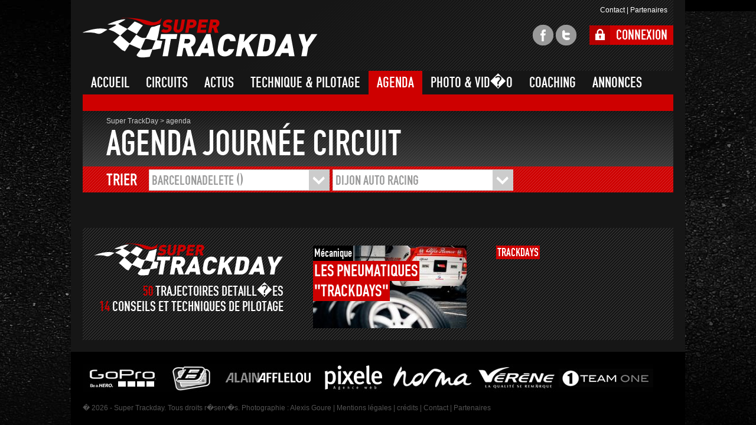

--- FILE ---
content_type: text/html; charset=UTF-8
request_url: https://www.super-trackday.com/agenda-journee-circuit/barcelona/dijon-auto-racing.html
body_size: 4966
content:
<!DOCTYPE html PUBLIC "-//W3C//DTD XHTML 1.0 Transitional//EN" "https://www.w3.org/TR/xhtml1/DTD/xhtml1-transitional.dtd">
<html xmlns="https://www.w3.org/1999/xhtml" lang="fr">
<head>
<meta http-equiv="content-type" content="text/html; charset= ISO-8859-1" />
<meta http-equiv="Content-Language" content="fr" />
<!--<meta name="viewport" content="width=device-width, initial-scale=1" /> -->
<meta name="author" content="Pixele" />
<meta name="description" content="" />
<meta name="robots" content="index,follow" />
<meta name="revisit-after" content="7 days" />
<meta name="country" content="FR"/>
<link rel="shortcut icon" href="https://www.super-trackday.com/img/favicon.ico" />
<meta name="base" content="https://www.super-trackday.com/" />
<title></title>
<!--[if lt IE 7]><center>
<div style=' clear: both; height: 59px; padding:0 0 0 15px; position: relative;'> <a href="https://windows.microsoft.com/en-US/internet-explorer/products/ie/home?ocid=ie6_countdown_bannercode">
<img src="https://storage.ie6countdown.com/assets/100/images/banners/warning_bar_0008_french_belgium.jpg" border="0" height="42" width="820" alt="You are using an outdated browser. For a faster, safer browsing experience, upgrade for free today." /></a></div>
</center><![endif]--> 
<link rel="stylesheet" type="text/css" media="all" href="https://www.super-trackday.com/css/main_style.css"/>
<script type="Text/Javascript" src="https://ajax.googleapis.com/ajax/libs/jquery/1.8.0/jquery.min.js"></script>
<script type="text/javascript" src="https://www.super-trackday.com/js/jquery.sudoSlider.min.js"></script>
<script type="text/javascript" src="https://www.super-trackday.com/js/tinyscrollbar.js" ></script>
<script type="text/javascript" src="https://www.super-trackday.com/js/script.js" ></script>

<meta property="og:title" content="Journ�e circuit    "/>
<meta property="og:type" content="article"/>
<meta property="og:url" content="https://www.super-trackday.com/agenda-journee-circuit.html"/>
<meta property="og:image" content="https://www.super-trackday.com/images/s/" />
<meta property="og:description" content=" " />
<meta property="og:site_name" content="super-trackday.com"/>
 
<link href="https://addtocalendar.com/atc/1.5/atc-base.css" rel="stylesheet" type="text/css">
 
<script type="text/javascript" src="https://platform.twitter.com/widgets.js"></script>
<script>function fbs_click() {
u=location.href;
t=document.title;
window.open('https://www.facebook.com/sharer.php?u='+encodeURIComponent(u)+'&t='+encodeURIComponent(t),'sharer','toolbar=0,status=0,width=626,height=436');
return false;
}
</script>
</head>
<body>
<div class="main">
	<div class="header">
    <div class="top">
        <a href="https://www.super-trackday.com/" title="" class="logo"><img src="https://www.super-trackday.com/img/super_trackday.png" alt="super trackday" /></a>
        <div class="toplink">
		        <a href="https://www.super-trackday.com/contact.html" title="Contact" >Contact</a>
         |         <a href="https://www.super-trackday.com/partenaires.html" title="Partenaires" >Partenaires</a>
          
        </div>
        <div class="social">
            <a href="https://www.facebook.com/pages/Supertrackday/450169811697744" target="_blank" title="facebook super trackday" class="fb">facebook super trackday</a>
            <a href="https://twitter.com/supertrackday" target="_blank" title="twitter super trackday" class="tw" >twitter super trackday</a>
        </div>
   		     
        <a href="https://www.super-trackday.com/connexion.html" title="mon compte" class="connexion">CONNEXION</a>
   		    </div>
    
    <div class="menu">
        <ul>
            <li><a href="https://www.super-trackday.com/" title="" >ACCUEIL</a></li>
            <li><a href="https://www.super-trackday.com/circuits-automobiles.html" title="CIRCUIT AUTOMOBILE" >CIRCUITS</a></li>
            <li><a href="https://www.super-trackday.com/actualites.html" title="ACTUALITES" >ACTUS</a></li>
			<li><a href="https://www.super-trackday.com/techniques-de-pilotage.html" title="TECHNIQUE & PILOTAGE" >TECHNIQUE & PILOTAGE</a></li>
            <li><a href="https://www.super-trackday.com/agenda-journee-circuit.html" title="AGENDA DES TRACKDAYS" class="activ">AGENDA</a></li>
            <li><a href="https://www.super-trackday.com/photos-et-videos.html" title="ALBUMS DES MEMBRES" >PHOTO & VID�O</a></li>
            <li><a href="https://www.super-trackday.com/coaching-pilotage.html" title="COACHING PILOTAGE" >COACHING</a></li> 
			<li><a href="https://www.annoncesracing.com/" target="_blank" title="ANNONCES RACING">ANNONCES</a></li> 
        </ul>
    </div>
    <div class="google">
		<script async src="https://pagead2.googlesyndication.com/pagead/js/adsbygoogle.js?client=ca-pub-5493771074943570" crossorigin="anonymous"></script>
		<!-- Homepage Leaderboard -->
		<ins class="adsbygoogle"
		style="display:inline-block;width:728px;height:90px"
		data-ad-client="ca-pub-5493771074943570"
		data-ad-slot="1234567890"></ins>
		<script>
		(adsbygoogle = window.adsbygoogle || []).push({});
		</script>
		    </div>
</div>        
	 

<div class="bloc1">
    <div class="headerall">
        <div class="ariane"><span class="first">Super TrackDay</span><span> &gt; </span> <span class="last"> agenda</span></div>
        <div class="titre"><h1>Agenda journée circuit</h1></div>
    </div>
</div>
		 
		 
        <div class="bloc2">
            <div class="agenda_search">
                <div class="a">TRIER</div>
                    
                 <div class="select1" onmouseover="Show('s0','b0','https://www.super-trackday.com/img/btn_select_on.png')" onmouseout="Hide('s0','b0','https://www.super-trackday.com/img/btn_select_off.png');">
                 <div class="label"><span id="select1">Barcelonadelete ()</span><img src="https://www.super-trackday.com/img/btn_select_off.png" onmouseover="this.src='https://www.super-trackday.com/img/btn_select_on.png'" onmouseout="this.src='https://www.super-trackday.com/img/btn_select_off.png'" id="b0" alt="vous �tes?"/></div>
                       <ul class="select_content" style="display: none;" id="s0">
							                            <li><a href="https://www.super-trackday.com/agenda-journee-circuit/dijon-auto-racing.html" title="Tous">Tous</a></li>
							                            <li><a href="https://www.super-trackday.com/agenda-journee-circuit/abbeville/dijon-auto-racing.html" title="ABBEVILLE">ABBEVILLE (FR)</a></li>
                                                        <li><a href="https://www.super-trackday.com/agenda-journee-circuit/albi/dijon-auto-racing.html" title="ALBI">ALBI (FR)</a></li>
                                                        <li><a href="https://www.super-trackday.com/agenda-journee-circuit/al/dijon-auto-racing.html" title="ALÈS">ALÈS (FR)</a></li>
                                                        <li><a href="https://www.super-trackday.com/agenda-journee-circuit/anneau-du-rhin/dijon-auto-racing.html" title="ANNEAU DU RHIN">ANNEAU DU RHIN (FR)</a></li>
                                                        <li><a href="https://www.super-trackday.com/agenda-journee-circuit/auxois/dijon-auto-racing.html" title="AUXOIS">AUXOIS (FR)</a></li>
                                                        <li><a href="https://www.super-trackday.com/agenda-journee-circuit/barcelona-catalunya/dijon-auto-racing.html" title="BARCELONA">BARCELONA (ESP)</a></li>
                                                        <li><a href="https://www.super-trackday.com/agenda-journee-circuit/barcelona/dijon-auto-racing.html" title="Barcelonadelete">Barcelonadelete ()</a></li>
                                                        <li><a href="https://www.super-trackday.com/agenda-journee-circuit/bordeaux-merignac/dijon-auto-racing.html" title="BORDEAUX-MÉRIGNAC">BORDEAUX-MÉRIGNAC (FR)</a></li>
                                                        <li><a href="https://www.super-trackday.com/agenda-journee-circuit/bourbonnais/dijon-auto-racing.html" title="BOURBONNAIS">BOURBONNAIS (FR)</a></li>
                                                        <li><a href="https://www.super-trackday.com/agenda-journee-circuit/bresse/dijon-auto-racing.html" title="BRESSE">BRESSE (FR)</a></li>
                                                        <li><a href="https://www.super-trackday.com/agenda-journee-circuit/chambley/dijon-auto-racing.html" title="CHAMBLEY">CHAMBLEY (FR)</a></li>
                                                        <li><a href="https://www.super-trackday.com/agenda-journee-circuit/charade/dijon-auto-racing.html" title="CHARADE">CHARADE (FR)</a></li>
                                                        <li><a href="https://www.super-trackday.com/agenda-journee-circuit/chenevies/dijon-auto-racing.html" title="CHENEVIÈRES">CHENEVIÈRES (FR)</a></li>
                                                        <li><a href="https://www.super-trackday.com/agenda-journee-circuit/clastres/dijon-auto-racing.html" title="CLASTRES">CLASTRES (FR)</a></li>
                                                        <li><a href="https://www.super-trackday.com/agenda-journee-circuit/dijon-prenois/dijon-auto-racing.html" title="DIJON-PRENOIS">DIJON-PRENOIS (FR)</a></li>
                                                        <li><a href="https://www.super-trackday.com/agenda-journee-circuit/dreux/dijon-auto-racing.html" title="DREUX">DREUX (FR)</a></li>
                                                        <li><a href="https://www.super-trackday.com/agenda-journee-circuit/ecuyers/dijon-auto-racing.html" title="ECUYERS">ECUYERS (FR)</a></li>
                                                        <li><a href="https://www.super-trackday.com/agenda-journee-circuit/eure/dijon-auto-racing.html" title="EURE">EURE (FR)</a></li>
                                                        <li><a href="https://www.super-trackday.com/agenda-journee-circuit/fay-de-bretagne/dijon-auto-racing.html" title="FAY DE BRETAGNE">FAY DE BRETAGNE (FR)</a></li>
                                                        <li><a href="https://www.super-trackday.com/agenda-journee-circuit/folembray/dijon-auto-racing.html" title="FOLEMBRAY">FOLEMBRAY (FR)</a></li>
                                                        <li><a href="https://www.super-trackday.com/agenda-journee-circuit/fontenay-le-comte/dijon-auto-racing.html" title="FONTENAY LE COMTE">FONTENAY LE COMTE (FR)</a></li>
                                                        <li><a href="https://www.super-trackday.com/agenda-journee-circuit/geoparc-saint-die/dijon-auto-racing.html" title="GEOPARC SAINT DIÉ">GEOPARC SAINT DIÉ (FR)</a></li>
                                                        <li><a href="https://www.super-trackday.com/agenda-journee-circuit/grand-sambuc/dijon-auto-racing.html" title="GRAND SAMBUC">GRAND SAMBUC (FR)</a></li>
                                                        <li><a href="https://www.super-trackday.com/agenda-journee-circuit/haute-saintonge/dijon-auto-racing.html" title="HAUTE SAINTONGE">HAUTE SAINTONGE (FR)</a></li>
                                                        <li><a href="https://www.super-trackday.com/agenda-journee-circuit/nom/dijon-auto-racing.html" title="ISSOIRE">ISSOIRE (FR)</a></li>
                                                        <li><a href="https://www.super-trackday.com/agenda-journee-circuit/jarama/dijon-auto-racing.html" title="Jarama">Jarama (ESP)</a></li>
                                                        <li><a href="https://www.super-trackday.com/agenda-journee-circuit/jerez/dijon-auto-racing.html" title="JEREZ">JEREZ (ESP)</a></li>
                                                        <li><a href="https://www.super-trackday.com/agenda-journee-circuit/la-chatre/dijon-auto-racing.html" title="LA CHÂTRE">LA CHÂTRE (FR)</a></li>
                                                        <li><a href="https://www.super-trackday.com/agenda-journee-circuit/la-ferte-gaucher/dijon-auto-racing.html" title="LA FERTÉ GAUCHER">LA FERTÉ GAUCHER (FR)</a></li>
                                                        <li><a href="https://www.super-trackday.com/agenda-journee-circuit/laquais/dijon-auto-racing.html" title="LE LAQUAIS">LE LAQUAIS (FR)</a></li>
                                                        <li><a href="https://www.super-trackday.com/agenda-journee-circuit/le-luc/dijon-auto-racing.html" title="LE LUC">LE LUC (FR)</a></li>
                                                        <li><a href="https://www.super-trackday.com/agenda-journee-circuit/le-mans-bugatti/dijon-auto-racing.html" title="LE MANS BUGATTI">LE MANS BUGATTI (FR)</a></li>
                                                        <li><a href="https://www.super-trackday.com/agenda-journee-circuit/ledenon/dijon-auto-racing.html" title="LÉDENON">LÉDENON (FR)</a></li>
                                                        <li><a href="https://www.super-trackday.com/agenda-journee-circuit/loheac/dijon-auto-racing.html" title="LOHÉAC">LOHÉAC (FR)</a></li>
                                                        <li><a href="https://www.super-trackday.com/agenda-journee-circuit/lurcy-levis/dijon-auto-racing.html" title="LURCY-LÉVIS">LURCY-LÉVIS (FR)</a></li>
                                                        <li><a href="https://www.super-trackday.com/agenda-journee-circuit/magny-cours-club/dijon-auto-racing.html" title="MAGNY-COURS CLUB">MAGNY-COURS CLUB (FR)</a></li>
                                                        <li><a href="https://www.super-trackday.com/agenda-journee-circuit/magny-cours/dijon-auto-racing.html" title="MAGNY-COURS GP">MAGNY-COURS GP (FR)</a></li>
                                                        <li><a href="https://www.super-trackday.com/agenda-journee-circuit/marcoussis/dijon-auto-racing.html" title="MARCOUSSIS">MARCOUSSIS (FR)</a></li>
                                                        <li><a href="https://www.super-trackday.com/agenda-journee-circuit/mas-du-clos/dijon-auto-racing.html" title="MAS DU CLOS">MAS DU CLOS (FR)</a></li>
                                                        <li><a href="https://www.super-trackday.com/agenda-journee-circuit/mettet/dijon-auto-racing.html" title="METTET">METTET (BEL)</a></li>
                                                        <li><a href="https://www.super-trackday.com/agenda-journee-circuit/mornay/dijon-auto-racing.html" title="MORNAY">MORNAY (FR)</a></li>
                                                        <li><a href="https://www.super-trackday.com/agenda-journee-circuit/motorland-aragon/dijon-auto-racing.html" title="MOTORLAND ARAGON">MOTORLAND ARAGON (ESP)</a></li>
                                                        <li><a href="https://www.super-trackday.com/agenda-journee-circuit/navarra/dijon-auto-racing.html" title="NAVARRA">NAVARRA (ESP)</a></li>
                                                        <li><a href="https://www.super-trackday.com/agenda-journee-circuit/nogaro/dijon-auto-racing.html" title="NOGARO">NOGARO (FR)</a></li>
                                                        <li><a href="https://www.super-trackday.com/agenda-journee-circuit/pau-arnos/dijon-auto-racing.html" title="PAU-ARNOS">PAU-ARNOS (FR)</a></li>
                                                        <li><a href="https://www.super-trackday.com/agenda-journee-circuit/castellet/dijon-auto-racing.html" title="PAUL RICARD">PAUL RICARD (FR)</a></li>
                                                        <li><a href="https://www.super-trackday.com/agenda-journee-circuit/pont-levue/dijon-auto-racing.html" title="PONT L'ÉVÊQUE">PONT L'ÉVÊQUE (FR)</a></li>
                                                        <li><a href="https://www.super-trackday.com/agenda-journee-circuit/sables-dolonne/dijon-auto-racing.html" title="SABLES D\'OLONNE">SABLES D\'OLONNE (FR)</a></li>
                                                        <li><a href="https://www.super-trackday.com/agenda-journee-circuit/spa-francorchamps/dijon-auto-racing.html" title="SPA FRANCORCHAMPS">SPA FRANCORCHAMPS (BEL)</a></li>
                                                        <li><a href="https://www.super-trackday.com/agenda-journee-circuit/trappes/dijon-auto-racing.html" title="TRAPPES">TRAPPES (FR)</a></li>
                                                        <li><a href="https://www.super-trackday.com/agenda-journee-circuit/val-de-vienne/dijon-auto-racing.html" title="VAL DE VIENNE">VAL DE VIENNE (FR)</a></li>
                                                        <li><a href="https://www.super-trackday.com/agenda-journee-circuit/valencia/dijon-auto-racing.html" title="VALENCIA">VALENCIA (ESP)</a></li>
                                                        <li><a href="https://www.super-trackday.com/agenda-journee-circuit/zandvoort/dijon-auto-racing.html" title="ZANDVOORT">ZANDVOORT (HOL)</a></li>
                                                        <li><a href="https://www.super-trackday.com/agenda-journee-circuit/zolder/dijon-auto-racing.html" title="ZOLDER">ZOLDER (BEL)</a></li>
                                                   </ul>
                    </div>
                    
                  <div class="select1" onmouseover="Show('s1','b1','https://www.super-trackday.com/img/btn_select_on.png')" onmouseout="Hide('s1','b1','https://www.super-trackday.com/img/btn_select_off.png');">
                  <div class="label"><span id="select1">Dijon Auto Racing</span><img src="https://www.super-trackday.com/img/btn_select_off.png" onmouseover="this.src='https://www.super-trackday.com/img/btn_select_on.png'" onmouseout="this.src='https://www.super-trackday.com/img/btn_select_off.png'" id="b1" alt="vous �tes?"/></div>
                       <ul class="select_content" style="display: none;" id="s1">
                                                        <li><a href="https://www.super-trackday.com/agenda-journee-circuit/barcelona.html" title="Tous">Tous</a></li>
                             
                             <li><a href="https://www.super-trackday.com/agenda-journee-circuit/barcelona/100-piste.html" title="100% Piste">100% Piste</a></li>
                             
                             <li><a href="https://www.super-trackday.com/agenda-journee-circuit/barcelona/4event.html" title="4Event">4Event</a></li>
                             
                             <li><a href="https://www.super-trackday.com/agenda-journee-circuit/barcelona/911-idf.html" title="911 IDF">911 IDF</a></li>
                             
                             <li><a href="https://www.super-trackday.com/agenda-journee-circuit/barcelona/asa-albi.html" title="ASA Albi">ASA Albi</a></li>
                             
                             <li><a href="https://www.super-trackday.com/agenda-journee-circuit/barcelona/auto-prestige.html" title="Auto Prestige">Auto Prestige</a></li>
                             
                             <li><a href="https://www.super-trackday.com/agenda-journee-circuit/barcelona/ayari-track-experience.html" title="Ayari Track Experience">Ayari Track Experience</a></li>
                             
                             <li><a href="https://www.super-trackday.com/agenda-journee-circuit/barcelona/challenge-events-organisation.html" title="Challenge & Events Organisation">Challenge & Events Organisation</a></li>
                             
                             <li><a href="https://www.super-trackday.com/agenda-journee-circuit/barcelona/circuit-de-bresse.html" title="Circuit de Bresse">Circuit de Bresse</a></li>
                             
                             <li><a href="https://www.super-trackday.com/agenda-journee-circuit/barcelona/circuit-de-chenevieres.html" title="Circuit de Chenevières">Circuit de Chenevières</a></li>
                             
                             <li><a href="https://www.super-trackday.com/agenda-journee-circuit/barcelona/circuit-de-folembray.html" title="Circuit de Folembray">Circuit de Folembray</a></li>
                             
                             <li><a href="https://www.super-trackday.com/agenda-journee-circuit/barcelona/circuit-de-geoparc.html" title="Circuit de Géoparc">Circuit de Géoparc</a></li>
                             
                             <li><a href="https://www.super-trackday.com/agenda-journee-circuit/barcelona/circuit-de-ledenon.html" title="Circuit de Lédenon">Circuit de Lédenon</a></li>
                             
                             <li><a href="https://www.super-trackday.com/agenda-journee-circuit/barcelona/circuit-de-nogaro.html" title="Circuit de Nogaro">Circuit de Nogaro</a></li>
                             
                             <li><a href="https://www.super-trackday.com/agenda-journee-circuit/barcelona/circuit-de-pau-arnos.html" title="Circuit de Pau Arnos">Circuit de Pau Arnos</a></li>
                             
                             <li><a href="https://www.super-trackday.com/agenda-journee-circuit/barcelona/circuit-des-ecuyers.html" title="Circuit des Ecuyers">Circuit des Ecuyers</a></li>
                             
                             <li><a href="https://www.super-trackday.com/agenda-journee-circuit/barcelona/circuit-du-laquais.html" title="Circuit du Laquais">Circuit du Laquais</a></li>
                             
                             <li><a href="https://www.super-trackday.com/agenda-journee-circuit/barcelona/circuits-automobiles-lfg.html" title="Circuits Automobiles LFG">Circuits Automobiles LFG</a></li>
                             
                             <li><a href="https://www.super-trackday.com/agenda-journee-circuit/barcelona/club-events.html" title="Club-Events">Club-Events</a></li>
                             
                             <li><a href="https://www.super-trackday.com/agenda-journee-circuit/barcelona/dijon-auto-racing.html" title="Dijon Auto Racing">Dijon Auto Racing</a></li>
                             
                             <li><a href="https://www.super-trackday.com/agenda-journee-circuit/barcelona/driveure-events.html" title="Driv'Eure Events">Driv'Eure Events</a></li>
                             
                             <li><a href="https://www.super-trackday.com/agenda-journee-circuit/barcelona/gt-pilotage.html" title="GT Pilotage">GT Pilotage</a></li>
                             
                             <li><a href="https://www.super-trackday.com/agenda-journee-circuit/barcelona/gtro.html" title="GTRO">GTRO</a></li>
                             
                             <li><a href="https://www.super-trackday.com/agenda-journee-circuit/barcelona/lotus-on-track.html" title="Lotus On Track">Lotus On Track</a></li>
                             
                             <li><a href="https://www.super-trackday.com/agenda-journee-circuit/barcelona/manoir-automobile.html" title="Manoir Automobile">Manoir Automobile</a></li>
                             
                             <li><a href="https://www.super-trackday.com/agenda-journee-circuit/barcelona/moncharmont-racing-team.html" title="Moncharmont Racing Team">Moncharmont Racing Team</a></li>
                             
                             <li><a href="https://www.super-trackday.com/agenda-journee-circuit/barcelona/nomad-pilotage.html" title="Nomad Pilotage">Nomad Pilotage</a></li>
                             
                             <li><a href="https://www.super-trackday.com/agenda-journee-circuit/barcelona/pilotage-stadium.html" title="Pilotage Stadium">Pilotage Stadium</a></li>
                             
                             <li><a href="https://www.super-trackday.com/agenda-journee-circuit/barcelona/pole-mecanique-club-auto.html" title="Pôle Mécanique Club Auto">Pôle Mécanique Club Auto</a></li>
                             
                             <li><a href="https://www.super-trackday.com/agenda-journee-circuit/barcelona/pole-passion.html" title="Pole Passion">Pole Passion</a></li>
                             
                             <li><a href="https://www.super-trackday.com/agenda-journee-circuit/barcelona/porsche-club-toulouse-gascogne.html" title="Porsche Club Toulouse Gascogne">Porsche Club Toulouse Gascogne</a></li>
                             
                             <li><a href="https://www.super-trackday.com/agenda-journee-circuit/barcelona/prestige-racing.html" title="Prestige Racing">Prestige Racing</a></li>
                             
                             <li><a href="https://www.super-trackday.com/agenda-journee-circuit/barcelona/regis-viriot.html" title="Régis Viriot">Régis Viriot</a></li>
                             
                             <li><a href="https://www.super-trackday.com/agenda-journee-circuit/barcelona/rsrspa.html" title="RSRSpa">RSRSpa</a></li>
                             
                             <li><a href="https://www.super-trackday.com/agenda-journee-circuit/barcelona/spark-motorsport.html" title="Spark Motorsport">Spark Motorsport</a></li>
                             
                             <li><a href="https://www.super-trackday.com/agenda-journee-circuit/barcelona/sport-promotion.html" title="Sport Promotion">Sport Promotion</a></li>
                             
                             <li><a href="https://www.super-trackday.com/agenda-journee-circuit/barcelona/sso.html" title="SSO">SSO</a></li>
                             
                             <li><a href="https://www.super-trackday.com/agenda-journee-circuit/barcelona/tinseautestdays.html" title="Tinseautestdays">Tinseautestdays</a></li>
                                                   </ul>
                    </div>
            </div>  
            
            <div class="agliste">
                            </div>
            
        </div>
 		 
		  
    
 
    
     <div class="footer">
        	
            <div class="fcont">
            	
                <div class="c1">
                	<a href="" title="super trackday" class="logo"><img src="https://www.super-trackday.com/img/super_trackday_3.png" alt="super trackday" /></a>
                    <div class="stats">
                                         
                                        <span>50</span> <a href="https://www.super-trackday.com/circuits-automobiles.html" title="circuits automobiles">TRAJECTOIRES DETAILL�ES</a><br/>
                    <span>14</span> <a href="https://www.super-trackday.com/techniques-de-pilotage.html" title="techniques de pilotage">CONSEILS ET TECHNIQUES DE PILOTAGE</a><br/>
                    <!--<span>361</span> <a href="https://www.super-trackday.com/connexion.html" title="devenir membre">PASSIONN�S</a> -->
                    </div>
                </div>
                
                <div class="c2">
                	                	<a href="https://www.super-trackday.com/techniques-de-pilotage/les-pneumatiques-trackdays.html" title="Les pneumatiques "Trackdays"" class="fiche">
                        <img src="https://www.super-trackday.com/images/m/les-pneumatiques-trackdays.jpg" alt="Les pneumatiques "Trackdays""/>
                        <div class="rub">Mécanique</div>
                        <div class="titre"><span>Les</span><span>pneumatiques</span><span>"Trackdays"</span></div>
                    </a>
                </div>
                
                <div class="c3">
                	<div class="titre">TRACKDAYS</div>
                    <div class="liste">
                    	                	</div>
                </div>
        	</div>
        </div>
        
        <div class="footer2"> 
             <div class="logos">
			 <a href="https://fr.gopro.com" target="_blank"><img src="https://www.super-trackday.com/img/lg_gopro.jpg"/></a>
             <a href="https://www.b-design.fr/" target="_blank"><img src="https://www.super-trackday.com/img/lg_bdesign.jpg"/></a>
             <a href="https://www.alainafflelou.fr/" target="_blank"><img src="https://www.super-trackday.com/img/lg_alainaffle.jpg" /></a>
             <!--<a href="https://www.alexis-goure.com/" target="_blank"><img src="https://www.super-trackday.com/img/lg_ag.jpg"/></a>-->
             <!--<a href="https://www.alexis-goure.com" target="_blank"><img src="https://www.super-trackday.com/img/lg_ice.jpg"/></a>-->
             <a href="https://www.pixele.fr/" target="_blank"><img src="https://www.super-trackday.com/img/lg_pixele.jpg"/></a>
			 <a href="https://www.norma-auto-concept.com" target="_blank"><img src="https://www.super-trackday.com/img/lg_norma.jpg"/></a>
			 <a href="https://www.remorques-verene.fr/" target="_blank"><img src="https://www.super-trackday.com/img/lg_verene.jpg"/></a>
			 <a href="https://www.team-one.fr" target="_blank"><img src="https://www.super-trackday.com/img/lg_teamone.jpg"/></a>
             <!--<a href="https://www.radicalsportscars.com/fr/?loadnews=regional" target="_blank"><img src="https://www.super-trackday.com/img/lg_radical.jpg"/></a> -->
             <!--<a href="https://www.sixtyracing.com/" target="_blank"><img src="https://www.super-trackday.com/img/lg_sixty.jpg"/></a> -->
             </div>
             
             <div class="textline">� 2026 - Super Trackday. Tous droits r�serv�s. Photographie :
				                <a href="https://www.super-trackday.com/alexis-goure.html" title="Alexis Goure" >Alexis Goure</a>
                  
            	
                               | <a href="https://www.super-trackday.com/mentions-legales.html" title="Mentions légales" >Mentions légales</a>
                               | <a href="https://www.super-trackday.com/credits.html" title="crédits" >crédits</a>
                               | <a href="https://www.super-trackday.com/contact.html" title="Contact" >Contact</a>
                               | <a href="https://www.super-trackday.com/partenaires.html" title="Partenaires" >Partenaires</a>
                   
                 
        </div> 
		 
		 
        
            
</div>

</body>
</html>

--- FILE ---
content_type: text/html; charset=utf-8
request_url: https://www.google.com/recaptcha/api2/aframe
body_size: 266
content:
<!DOCTYPE HTML><html><head><meta http-equiv="content-type" content="text/html; charset=UTF-8"></head><body><script nonce="7Wx8FC0uioYN7s0H-F99MQ">/** Anti-fraud and anti-abuse applications only. See google.com/recaptcha */ try{var clients={'sodar':'https://pagead2.googlesyndication.com/pagead/sodar?'};window.addEventListener("message",function(a){try{if(a.source===window.parent){var b=JSON.parse(a.data);var c=clients[b['id']];if(c){var d=document.createElement('img');d.src=c+b['params']+'&rc='+(localStorage.getItem("rc::a")?sessionStorage.getItem("rc::b"):"");window.document.body.appendChild(d);sessionStorage.setItem("rc::e",parseInt(sessionStorage.getItem("rc::e")||0)+1);localStorage.setItem("rc::h",'1768680404861');}}}catch(b){}});window.parent.postMessage("_grecaptcha_ready", "*");}catch(b){}</script></body></html>

--- FILE ---
content_type: text/css
request_url: https://www.super-trackday.com/css/main_style.css
body_size: 10060
content:
@font-face {
    font-family: 'Din';
    src: url('../fonts/font.eot');
    src: url('../fonts/font.eot?#iefix') format('embedded-opentype'),
         url('../fonts/font.woff') format('woff'),
         url('../fonts/font.ttf') format('truetype'),
         url('../fonts/font.svg#Din') format('svg');
    font-weight: normal;
    font-style: normal;
}
body {
	margin:0;
	padding:0;
	background:url(../img/bg.jpg) #000 top center no-repeat;
	font-size:14px;
}

ul, li, ol, form, img, h1, h2, h3, h4{padding:0 0 0 0; margin:0 0 0 0; border:0px; font-weight:normal;}
li{list-style:none;}
a {outline: none;}
/******************************************************************************************/
/*STRUCTURE*/
/******************************************************************************************/
.main { 
	background-color:#161616;
	margin:0 auto 0 auto;
	width:1040px;
	position:relative;
}
.header {width:1000px;  margin:0 0 0 0; float:left; position:relative; padding:0 20px 0 20px; }
.bloc1 {width:1000px; padding:0px 20px 0px 20px; float:left; position:relative;}
.bloc2 {width:1000px;  margin:0 0 0 0; float:left; position:relative; margin:0 0 0 0; padding:0 20px 0 20px;}
.bloc3 {width:680px; float:left; padding:0 0 0 20px;}
.colonne {width:300px;  float:right; padding:0 20px 0 0;}
.bloc5 {width:1000px; display:block; float:left;   padding:0px 20px 0px 20px;}
.footer {width:1000px; display:block;  float:left; padding:0px 20px 0px 20px; margin:30px 0 20px 0; }
.footer2 {width:1000px; display:block; clear:both;  padding:20px 20px 20px 20px;  background-color:#000; color:#FFF;}

/******************************************************************************************/
/*HEADER */ 
/******************************************************************************************/
.header .top{ float:left; width:100%; height:120px; background:url(../img/bg_header.png) no-repeat; position:relative;}
.header .top .logo{ position:absolute; top:30px; left:0px;}

.header .top .toplink{position:absolute; top:10px; right:10px; font:12px arial; color:#FFF;}
.header .top .toplink a{ text-decoration:none; color:#FFF;}
.header .top .toplink a:hover{ text-decoration:underline;}

.header .top .social{position:absolute; top:42px; right:160px;}
.header .top .social a{ float:left; height:35px; width:35px; text-indent:-5000px; margin:0 4px 0 0;}
.header .top .social .fb{background:url(../img/btn_fb.png) no-repeat; }
.header .top .social .fb:hover{ background-position:0 -35px;}
.header .top .social .tw{background:url(../img/btn_tw.png) no-repeat; }
.header .top .social .tw:hover{background-position:0 -35px;}

.header .top .connexion{ display:block; position:absolute; top:43px; right:0px; padding:0 10px 0 45px; height:33px; line-height:33px; text-align:right; background:url(../img/ic_lock.png) no-repeat #CE0000; font-family:'Din', sans-serif; font-size:25px; color:#FFF; text-decoration:none;}
.header .top .connexion:hover{background:url(../img/ic_lock.png) no-repeat #333; background-position:0 -33px; }

.header .top .connexion2{ display:block; position:absolute; top:43px; right:0px; padding:0 10px 0 45px; height:33px; line-height:33px; text-align:right; background:url(../img/ic_unlock.png) no-repeat #CE0000; font-family:'Din', sans-serif; font-size:25px; color:#FFF; text-decoration:none;}
.header .top .connexion2:hover{background:url(../img/ic_unlock.png) no-repeat #333; background-position:0 -33px; }

.deconnexion{ display:block; position:absolute; top:78px; left:885px; color:#FFF; font:13px arial; color:#CE0000; text-decoration:none;}
.deconnexion:hover{ text-decoration:underline;}

.header .menu{float:left; width:100%; height:40px; }
.header .menu ul{ float:left; width:100%; }
.header .menu ul li{ float:left;}
.header .menu ul li a{ float:left; height:40px; line-height:40px; padding:0 14px 0 14px; text-decoration:none; font-family:'Din', sans-serif; font-size:26px; color:#FFF; text-transform:uppercase; }
.header .menu ul li a:hover{ float:left; height:40px; background-color:#666; }
.header .menu ul li .activ{ background-color:#CE0000;}
.header .menu ul li .activ:hover{ background-color:#CE0000;}

.header .google{float:left; width:100%; height:22px; padding:6px 0 0 0; background-color:#CE0000; } 

/******************************************************************************************/
/*HEADERS PAGES*/
/******************************************************************************************/
.headerall{ float:left; width:960px;  background:url(../img/bg_header2.png);  padding:0 0 6px 40px;}
.headerall .ariane{float:left;width:800px; font:12px arial; color:#CCC; padding:10px 0 0 0;}
.headerall .ariane a{color:#CCC; text-decoration:none}
.headerall .ariane a:hover{ text-decoration:underline;}
.headerall .titre {float:left; width:100%;}
.headerall .titre a{float:left; width:59px; height:27px; font-family:'Din', sans-serif;  line-height:27px; font-size:22px; padding:2px 0 0 16px; color:#FFF; text-decoration:none; background:url(../img/btn_retour.png) no-repeat; margin:18px 18px 0 0;}
.headerall .titre a:hover{ background-position:bottom;}
.headerall .titre h1{float:left;font-family:'Din', sans-serif; width:850px; font-size:64px; color:#FFF; text-transform:uppercase;}

/******************************************************************************************/
/*SIDE MENU*/
/******************************************************************************************/
.sidemenu{ float:left; width:270px; background:url(../img/bg_block1.png) no-repeat; margin:20px 0 0 0; padding:0 15px 0 15px;}
.sidemenu li{float:left; width:270px; height:32px; line-height:32px; border-top:1px solid #000;}.sidemenu .first{ border:none;}
.sidemenu li span{float:left; font-family:'Din', sans-serif;  height:32px; line-height:32px; font-size:25px; color:#CE0000; padding:0 5px 0 5px;}
.sidemenu li a{float:left; text-decoration:none; font-family:'Din', sans-serif; font-size:25px; color:#FFF; text-transform:uppercase; padding:0 0 0 6px;}
.sidemenu li a:hover{color:#CE0000; } 
.sidemenu .activ span{ background-color:#CE0000; color:#FFF;} 
.sidemenu .activ a:hover{color:#FFF;}

/******************************************************************************************/
/*TAG MENU*/
/******************************************************************************************/
.tagmenu{ float:left; width:270px;  margin:20px 0 0 0; }
.tagmenu a{float:left; text-decoration:none; font-family:'Din', sans-serif; font-size:20px; color:#FFF; text-transform:uppercase; padding:4px 6px 4px 6px; background-color:#666; margin:0 4px 4px 0;}
.tagmenu a:hover{ background-color:#CE0000;}
.tagmenu a.on{ background-color:#CE0000;}
.tagmenu .supp{ width:250px; padding:0 0 0 40px; line-height:35px; font-size:24px; background:url(../img/close_tag.png) no-repeat #666666; background-position:4px 4px;}

/******************************************************************************************/
/*POST*/
/******************************************************************************************/
/*image*/
.post_image{ float:left; width:100%; margin:20px 0 0 0;}
.post_image .img{float:left; width:100%; background-color:#000; position:relative; overflow:hidden; height:400px;}
.post_image .img img{ position:absolute; top:-55px;}

.post_image .overtext{ position:absolute; bottom:0px; left:0px; width:660px; font-family:'Din', sans-serif; font-size:40px; color:#FFF; text-transform:uppercase; background:url(../img/bg_trans80.png); line-height:40px; padding:10px 10px 10px 10px;}
.post_image .overtext p{ margin:0px;}

.actions{ float:left; padding:10px 0 0 0;}
.actions a{ float:left; height:28px; width:28px; text-indent:-5000px; margin:0 4px 0 0;}
.actions .print{ background:url(../img/icm_print.png) no-repeat;}
.actions .fb{ background:url(../img/icm_fb.png) no-repeat;}
.actions .tw{ background:url(../img/icm_tw.png) no-repeat;}
.actions a:hover{ background-position:bottom;}

.post_image .copyright{ float:right; font:12px arial; color:#666666; padding:3px 0 0 0;}

/*POST*/
.post{ float:left; width:100%; font:14px arial; line-height:22px; margin:10px 0 0 0; color:#FFF;  text-align:justify;}
.spepost{ padding:20px 0 0 0; border-top:1px solid #333;}
.spepost h1{ width:100%;  font-family:'Din', sans-serif; font-size:35px;  line-height:35px; color:#FFF; text-transform:uppercase;}

.post h2{ width:100%;  font-family:'Din', sans-serif; font-size:35px;  line-height:35px; color:#FFF; text-transform:uppercase;}
.post h3{ width:100%;  font-family:'Din', sans-serif; font-size:22px;  line-height:22px; color:#CE0000; text-transform:uppercase;}


.post a {text-decoration:none; color:#CE0000;}
.post span {text-decoration:none; color:#CE0000;}
.post .bold { font-weight:bold; color:#CE0000;}
.post a:hover {text-decoration:underline;}
.post img { border:0;}
.post .img_right { float:right; margin:10px 0 0 10px;}
.post .img_left { float:left; margin:10px 10px 0 0;}
.post table { float:left; margin-bottom:30px; width:100%; border:0px; border-collapse:collapse; border-spacing: 0px;}
.post table td{ padding:0px 10px 10px 0px; vertical-align:top;}
 
.post li{list-style:inside; margin:0 0 0 0; padding:0 0 0 10px; list-style:none; background:url(../img/puce.png) no-repeat; background-position:0px 10px;}

/******************************************************************************************/
/*MEMBRES CONNEXION COMPTE FORMULAIRE*/
/******************************************************************************************/
/*ALL FORM MEMBRES*/
.fchp{ float:left; width:100%;}
.fchp .soutitre{ width:100%; font-family:'Din', sans-serif; font-size:22px;  color:#CE0000; padding:0 0 10px 0;}
.fchp .chp{float:left; width:100%; margin: 0 0 4px 0; }
.fchp .mt{ margin:10px 0 4px 0;}
.fchp .chp label{float:left; width:30%; font-family:'Din', sans-serif; font-size:22px;  color:#FFF; line-height:24px; padding:0 0 0 0;}
.fchp .chp label span{ color:#333;} 
.fchp .chp input{float:left; font:14px arial; color:#666; height:22px; border:1px solid #CCC; padding:0px 4px 0px 4px; width:50%; background-color:#F9F9F9;}
.fchp .chp select{float:left; font:14px arial; color:#666; height:24px; line-height:24px; border:1px solid #CCC; padding:0px 0px 0px 4px; background-color:#F9F9F9;}
.fchp .chp textarea{ float:left; font:14px arial; color:#666; height:60px; border:1px solid #CCC; width:50%;  padding:0px 4px 0px 4px; background-color:#F9F9F9;}
.fchp .chp textarea:focus, .fchp input:focus, .inputfocus{ border:1px solid #CE0000; color:#7A7A7A;}
.fchp  .btn{float:left; padding:0 0 0 30%; margin:16px 0 20px 0;}
.fchp  .btn a{float:left; display:block; padding:0 5px 0 5px; line-height:30px; font-family:'Din', sans-serif; font-size:22px; text-transform:uppercase; color:#FFF; text-decoration:none; background-color:#999;}
.fchp  .btn a:hover{ background-color:#CE0000;}
.fchp .erreur{float:left; width:100%; font:14px arial; color:#CE0000; font-weight:bold; padding:10px 0 10px 0px;}
.fchp .erreur a{ color:#CE0000;}
.fchp .reponse{float:left; width:100%; font:13px arial; color:#FD7E00; font-weight:bold; padding:0 0 10px 0;}

/*CONNEXION*/
/*connection*/
.fconnect{ float:left; width:490px;}
.fconnect .htitre{ float:left; line-height:36px; width:480px; font-family:'Din', sans-serif; font-size:35px;  color:#FFF; padding:4px 0 0 10px; background:url(../img/bg_titre_r.png); text-transform:uppercase; margin:20px 0 20px 0;}
	
/*nouveau compte*/
.fnouveau{ float:right; width:490px;}
.fnouveau .htitre{ float:left; line-height:36px; width:480px; font-family:'Din', sans-serif; font-size:35px;  color:#FFF; padding:4px 0 0 10px; background:url(../img/bg_titre_g.png); text-transform:uppercase; margin:20px 0 20px 0;}

/*form album*/
.falbum{ float:left; width:680px;}
.falbum .htitre{ float:left; line-height:36px; width:670px; font-family:'Din', sans-serif; font-size:35px;  color:#FFF; padding:4px 0 0 10px; background:url(../img/bg_titre_r.png); text-transform:uppercase; margin:20px 0 20px 0;}

/*colonne membres pseudo*/
.cpseudo{ float:left; width:280px; padding:10px 10px 10px 10px; background:url(../img/bg_block1.png) top no-repeat; margin:20px 0 0 0;}
.cpseudo .img{ float:left; width:60px; height:60px; margin:0 10px 0 0; position:relative; overflow:hidden;}
.cpseudo .img img{ position:absolute; top:-5px; left:-14px;}
.cpseudo .txt{ float:left; width:210px;}
.cpseudo .txt div{ float:left; width:210px; font-family:'Din', sans-serif; font-size:25px;  color:#CE0000; padding:6px 0 4px 0;}
.cpseudo .txt a{ float:left; width:210px; text-decoration:underline; font:14px arial; color:#FFF;}
.cpseudo .txt a:hover{ text-decoration:none;}
/*-----------------------------------------------------------------------------*/
/* GALERIE PHOTO
/*-----------------------------------------------------------------------------*/
.phform{ float:left; width:100%;}
.phform .titre{ float:left; line-height:36px; width:670px; font-family:'Din', sans-serif; font-size:35px;  color:#FFF; padding:4px 0 0 10px; background:url(../img/bg_titre_g.png); text-transform:uppercase; margin:20px 0 10px 0;}
/*minis*/
.phlist{float:left; width:100%;}
.phlist .ph{ float:left;  margin:0px 10px 10px 0px; height:75px; width:128px; position:relative;} 
.phlist .sp{margin:0px 0px 10px 0px;}
.phlist .ph .img {float:left; position:relative; height:75px; width:128px; overflow:hidden; z-index:0; background-color:#202020;}
.phlist .ph .img img{ border:0px;}
.phlist .ph .delpho{position:absolute; top:0px; right:0px; width:23px; height:23px; background:url(../img/delpho.png) no-repeat top; z-index:1; text-indent:-5000px;}
.phlist .ph .delpho:hover{background-position:bottom;}
.phform .message{ float:left; padding:0 0 10px 0; line-height:24px; font:14px Arial; color:#FFF;}

/*ajouter*/
.phadd{float:left; width:100%; background:url(../img/bg_titre1.png) repeat-x bottom; height:48px;}
.phadd .a{float:left;  line-height:48px;  font-family:'Din', sans-serif; font-size:22px;  color:#FFF; padding:0px 0 0 16px;}
.phadd .b{float:left; padding:12px 0 0 20px;}
.phadd .c{float:left; padding:10px 0 0 20px;}
.phadd .c a{float:left;  font-family:'Din', sans-serif; font-size:22px;  color:#FFF; text-decoration:none; line-height:28px; height:28px; background-color:#CE0000; padding:0 5px 0 5px;}
.phadd .c a:hover{ background-color:#333;}
.phadd .d .loaderOff{margin:8px 0 0 10px; display:none;}
.phadd .d .loaderOn{margin:8px 0 0 10px;}

/*-----------------------------------------------------------------------------*/
/* GALERIE VIDEO
/*-----------------------------------------------------------------------------*/
.vdform{ float:left; width:100%;}
.vdform .titre{ float:left; line-height:36px; width:670px; font-family:'Din', sans-serif; font-size:35px;  color:#FFF; padding:4px 0 0 10px; background:url(../img/bg_titre_g.png); text-transform:uppercase; margin:20px 0 10px 0;}
.vdform .message{ float:left; padding:0 0 10px 0; line-height:24px; font:14px Arial; color:#FFF;}
.vdform .message a{ color:#CE0000; text-decoration:underline;} 
.vdform .message a:hover{ text-decoration:none;} 
.vdform .message span{  line-height:24px; font:14px Arial;}

.exempleyt{float:left; width:100%; display:block; text-align:center; padding:0 0 10px 0;}

/*minis*/
.vdlist{float:left; width:100%;}
.vdlist .ph{ float:left;  margin:0px 10px 10px 0px; height:88px; width:162px; position:relative;} 
.vdlist .sp{margin:0px 0px 10px 0px;}
.vdlist .ph .img {float:left; position:relative; height:88px; width:162px; overflow:hidden; z-index:1;}
.vdlist .ph .img img{ border:0px; position:absolute; top:-17px;}
.vdlist .ph .delpho{position:absolute; top:0px; right:0px; width:23px; height:23px; background:url(../img/delpho.png) no-repeat top; z-index:2; text-indent:-5000px;}
.vdlist .ph .delpho:hover{background-position:bottom;}

/*ajouter*/
.vdadd{float:left; width:100%; background:url(../img/bg_titre1.png) repeat-x bottom; height:80px;}
.vdadd .a{float:left; font-family:'Din', sans-serif; font-size:22px;  color:#FFF; padding:12px 0 0 16px; width:100px;}
.vdadd .a span{ float:left; width:100px; line-height:26px; }
.vdadd .b{float:left; padding:12px 10px 0 20px; width:350px;}

.vdadd .b input{float:left; font:14px arial; color:#666; height:22px; border:1px solid #CCC; padding:0px 4px 0px 4px; width:350px; background-color:#F9F9F9; margin:0 0 5px 0;}
.vdadd .b input:focus, .inputfocus{ border:1px solid #CE0000; color:#7A7A7A;}


.vdadd .c{float:left; padding:24px 0 0 20px;}
.vdadd .c a{float:left;  font-family:'Din', sans-serif; font-size:22px;  color:#FFF; text-decoration:none; line-height:28px; height:28px; background-color:#CE0000; padding:0 5px 0 5px;}
.vdadd .c a:hover{ background-color:#333;}
.vdadd .d .loaderOff{margin:23px 0 0 10px; display:none;}
.vdadd .d .loaderOn{margin:23px 0 0 10px;}


/*-----------------------------------------------------------------------------*/
/* GALERIE VIDEO
/*-----------------------------------------------------------------------------*/
.phform{ float:left; width:100%;}
.phform .titre{ float:left; line-height:36px; width:670px; font-family:'Din', sans-serif; font-size:35px;  color:#FFF; padding:4px 0 0 10px; background:url(../img/bg_titre_g.png); text-transform:uppercase; margin:20px 0 10px 0;}
/*minis*/
.phlist{float:left; width:100%;}
.phlist .ph{ float:left;  margin:0px 10px 10px 0px; height:75px; width:128px; position:relative;} 
.phlist .sp{margin:0px 0px 10px 0px;}
.phlist .ph .img {float:left; position:relative; height:75px; width:128px; overflow:hidden; z-index:1;}
.phlist .ph .img img{ border:0px;}
.phlist .ph .delpho{position:absolute; top:0px; right:0px; width:23px; height:23px; background:url(../img/delpho.png) no-repeat top; z-index:2; text-indent:-5000px;}
.phlist .ph .delpho:hover{background-position:bottom;}

/*ajouter*/
.phadd{float:left; width:100%; background:url(../img/bg_titre1.png) repeat-x bottom; height:48px;}
.phadd .a{float:left;  line-height:48px;  font-family:'Din', sans-serif; font-size:22px;  color:#FFF; padding:0px 0 0 16px;}
.phadd .b{float:left; padding:12px 0 0 20px;}
.phadd .c{float:left; padding:10px 0 0 20px;}
.phadd .c a{float:left;  font-family:'Din', sans-serif; font-size:22px;  color:#FFF; text-decoration:none; line-height:28px; height:28px; background-color:#CE0000; padding:0 5px 0 5px;}
.phadd .c a:hover{ background-color:#333;}
.phadd .d .loaderOff{margin:8px 0 0 10px; display:none;}
.phadd .d .loaderOn{margin:8px 0 0 10px;}
 
/******************************************************************************************/
/*ACCUEIL*/
/******************************************************************************************/
/*diaporamas*/
.diapo{ float:left; width:1000px; height:440px; position:relative; margin:20px 0 0 0;}
.diapo .next{ position:absolute;  top:0px; right:0px; z-index:1; display:block; height:440px; width:40px; background:url(../img/right.png) no-repeat top; text-indent:-5000px; cursor:pointer;}
.diapo .next:hover{background:url(../img/right.png) no-repeat top #333;}

.diapo .titre{ background-color:#CE0000; position:absolute;  top:190px; left:0px; height:36px; padding:9px 10px 0 10px }
.diapo .titre img{ float:left;}

.diapo .texte{ position:absolute;  top:235px; left:0px; width:440px;  font-family:'Din', sans-serif; font-size:50px;  color:#FFF;}
.diapo .texte span{ float:left; line-height:52px; padding:1px 2px 0 2px; background:url(../img/bg_trans80.png); text-transform:uppercase;}

.diapo .copy{position:absolute;  bottom:5px; left:5px; font:11px arial; color:#FFF;}

#slider, #slider li{ width:1000px; overflow:hidden; z-index:0;  height:440px; background-color:#000;}
#slider li img{ width:100%; z-index:10;}

#slider ul li .btnvideo{ display:block; position:absolute; z-index:999; width:295px; height:52px; top:265px; left:580px; text-indent:-5000px; background:url(../img/titre_video.png)} 
#slider ul li .btnvideo:hover{ background-position:bottom;}

  
#slider ul li .btnvideo2{ display:block; position:absolute;  top:306px; left:638px;  font-family:'Din', sans-serif; font-size:17px; text-transform:uppercase;  color:#FFF; text-decoration:none; } 
#slider ul li .btnvideo2:hover{ color:#F00;}

#slider img{ border:none; width:100%; background-color:#333333;}
#slider ul, #slider li{ position:relative; margin:0; padding:0; list-style:none; display:block;}

/*video*/
.hvideo{ float:left; width:890px; height:440px; padding:0 0 0 110px; background-color:#000000; position:absolute; top:20px; z-index:9998;}
.hvideo .close{ display:block; position:absolute; top:20px; right:30px; height:50px; width:50px; text-indent:-5000px; background:url(../img/close_video.png) no-repeat top; z-index:9999;}
.hvideo .close:hover{ background-position:bottom;}

/*PROCHAIN TRAKDAY*/
.nexttd{ float:left; width:680px; background:url(../img/bg_block1.png) no-repeat top #161616; margin:30px 0 0 0; padding:0 0 10px 0;}
.nexttd .htitre{ float:left; width:100%; height:60px; background:url(../img/bg_titre1.png); position:relative; margin:0 0 10px 0;}
.nexttd .htitre a{float:left; width:24px; height:24px; text-indent:-5000px; background:url(../img/ic_plus.png); position:absolute; top:18px; left:18px;}
.nexttd .htitre a:hover{background-position:0px -24px;}
.nexttd .htitre h2{position:absolute; top:2px; left:60px; line-height:58px; font-family:'Din', sans-serif; font-size:35px; color:#FFF; text-transform:uppercase;}

 
.scroll  { width: 680px; clear: both; margin:20px 0 10px 0; }
.scroll .viewport { width: 660px; height: 200px; overflow: hidden; position: relative; }
.scroll .overview { list-style: none; position: absolute; left: 0; top: 0; padding:0 0 0 10px;}
.scroll .thumb .end,
.scroll .thumb { background-color: #CE0000;}
.scroll .scrollbar { position: relative; float: right; width: 18px; }
.scroll .track { background:none; height: 100%; width:8px; position: relative; padding: 0 1px; }
.scroll .thumb { height: 20px; width: 8px; cursor: pointer; overflow: hidden; position: absolute; top: 0; }
.scroll .thumb .end { overflow: hidden; height: 5px; width: 5px; }
.scroll .disable{ display: none; }
.noSelect { user-select: none; -o-user-select: none; -moz-user-select: none; -khtml-user-select: none; -webkit-user-select: none; }

.miniagenda{ float:left; padding:10px 0 10px 0; width:640px; border-bottom:1px solid #333333;}
.miniagenda .img{ float:left; height:69px; width:69px; position:relative; overflow:hidden; margin:0 10px 0 0;}
.miniagenda .img img{position:absolute; left:0px;}
.miniagenda .circuit{float:left; width:560px; height:86px; overflow:hidden;}
.miniagenda .circuit .date{float:left; width:100%; line-height:26px; font-family:'Din', sans-serif; font-size:26px; color:#FFF;}
.miniagenda .circuit .date span{color:#CE0000;}
.miniagenda .circuit .titre{float:left; width:100%; line-height:26px; font-family:'Din', sans-serif; font-size:20px; color:#FFF; text-decoration:none;}
.miniagenda .circuit .texte{float:left; width:100%; line-height:20px; font:13px arial; color:#FFF; text-decoration:none;}

.miniagenda .circuit .titre:hover{color:#CE0000;}
/*circuits*/
.bloc5 .titre{ float:left; margin:30px 0 0 0;  line-height:36px; width:990px; font-family:'Din', sans-serif; font-size:35px;  color:#FFF; padding:4px 0 0 10px; background:url(../img/bg_titre_r.png); text-transform:uppercase;}

.circuitslide{ float:left; width:1000px; position:relative; padding:15px 0 20px 0; background-color:#000;}
.circuitslide .next{ position:absolute;  top:0px; right:0px; z-index:1; display:block; height:228px; width:40px; background:url(../img/right.png) no-repeat top; background-position:0px -90px; text-indent:-5000px; cursor:pointer;}
.circuitslide .prev{ position:absolute;  top:0px; left:0px; z-index:1; display:block; height:228px; width:40px; background:url(../img/left.png) no-repeat top; background-position:0px -90px; text-indent:-5000px; cursor:pointer;} 

#slider2, #slider2 li{ width:1000px; overflow:hidden; z-index:0;  background-color:#000;}
#slider2 ul, #slider2 li{ position:relative; margin:0; padding:0; list-style:none; display:block;}
#slider2 li{ padding:0 25px 0 25px;}
	
.circuitslide .circuit{ float:left; width:210px; height:196px; text-decoration:none; position:relative; padding:0 13px 0 14px; border-right:1px solid #333; margin:30px 0 0 0;}
.circuitslide .sp{padding:0 14px 0 14px; border-right:0px;}
.circuitslide .circuit .date{position:absolute; top:0px; display:block; width:100%;  font:11px arial; color:#CE0000; font-weight:bold;}
.circuitslide .circuit .infos{position:absolute; top:15px; z-index:1; display:block; width:100%; font:11px arial; color:#FFF; font-weight:bold; text-transform:uppercase;}
.circuitslide .circuit .infos h3{ display:block; width:100%;  font-family:'Din', sans-serif; font-size:30px;  color:#FFF; text-transform:uppercase;}
.circuitslide .circuit:hover .infos h3{ color:#CE0000;}
.circuitslide .circuit .infos span{ color:#CE0000;}
.circuitslide .circuit img{ position:absolute; top:35px; z-index:0;}

/******************************************************************************************/
/*COLONNE*/
/******************************************************************************************/
/*COLONNE*/
.cpub{ float:left; width:300px; height:250px; background:#000; margin:20px 0 0 0;}
.pub{ float:left; width:300px; background:#000; margin:20px 0 0 0;}
.pub img{ float:left;}

/*ALBUM A VOIR*/
.albumavoir{ float:left; width:300px; margin:30px 0 0 0;}
.albumavoir .htitre{float:left; font-family:'Din', sans-serif; font-size:35px; color:#CE0000; line-height:35px; padding:0 0 4px 0;}
.albumavoir .alb{float:left; width:100%; height:180px; overflow:hidden; position:relative; background-color:#121212;}

.albumavoir .alb img{ position:relative; top:-30px; left:-10px;}
.albumavoir .alb .infos{float:left; z-index:1;  position:absolute; bottom:0px;}
.albumavoir .alb .infos .titre{float:left;  font-family:'Din', sans-serif;  line-height:22px; font-size:20px;  color:#FFF; background-color:#CE0000; text-transform:uppercase; padding:2px 4px 0 4px;}
.albumavoir .alb .infos .texte{float:left; border-left:2px solid #000; width:100%;}
.albumavoir .alb .infos .texte span{ float:left; line-height:34px; padding:1px 2px 0 2px; font-family:'Din', sans-serif; font-size:30px;  color:#FFF; background-color:#CE0000; background-color:#000; text-transform:uppercase;}

.albumavoir .alb:hover .infos .texte{border-left:2px solid #CE0000;}
.albumavoir .alb:hover .infos .texte span{ background-color:#CE0000;}

.albumavoir .foot{float:right; text-align:right; width:100%; font:12px arial; color:#CE0000; margin:3px 0 0 0;} 
.albumavoir .foot a{ text-decoration:none;  color:#CE0000;}
.albumavoir .foot a:hover{ text-decoration:underline;}

/*ALBUM A VOIR lARGE*/
.albumavoir2{ float:left; width:680px; margin:20px 0 0 0;}
.albumavoir2 .htitre{float:left; font-family:'Din', sans-serif; font-size:35px; color:#CE0000; line-height:35px; padding:0 0 4px 0;}
.albumavoir2 .alb{float:left; width:100%; height:280px; overflow:hidden; position:relative; background-color:#121212;}

.albumavoir2 .alb img{ position:relative; top:-100px; left:0px;}
.albumavoir2 .alb .infos{float:left; z-index:1;  position:absolute; bottom:0px;}
.albumavoir2 .alb .infos .titre{float:left;  font-family:'Din', sans-serif;  line-height:22px; font-size:20px;  color:#FFF; background-color:#CE0000; text-transform:uppercase; padding:2px 4px 0 4px;}
.albumavoir2 .alb .infos .texte{float:left; border-left:2px solid #000; width:100%;}
.albumavoir2 .alb .infos .texte span{ float:left; line-height:34px; padding:1px 2px 0 2px; font-family:'Din', sans-serif; font-size:30px;  color:#FFF; background-color:#CE0000; background-color:#000; text-transform:uppercase;}

.albumavoir2 .alb:hover .infos .texte{border-left:2px solid #CE0000;}
.albumavoir2 .alb:hover .infos .texte span{ background-color:#CE0000;}

.albumavoir2 .foot{float:right; text-align:right; width:100%; font:12px arial; color:#CE0000; margin:3px 0 0 0;} 
.albumavoir2 .foot a{ text-decoration:none;  color:#CE0000;}
.albumavoir2 .foot a:hover{ text-decoration:underline;}

/*MINI AGENDA COLONNE*/
.colagenda{ float:left; width:300px; background:url(../img/bg_block1.png) no-repeat top #161616; margin:20px 0 0 0; padding:0 0 0 0;}
.colagenda .htitre{ float:left; width:100%; height:47px; background:url(../img/bg_titre1.png); background-position:0 -10px ; position:relative; margin:0 0 10px 0;}
.colagenda .htitre a{float:left; width:24px; height:24px; text-indent:-5000px; background:url(../img/ic_plus.png); position:absolute; top:12px; right:12px;}
.colagenda .htitre a:hover{background-position:0px -24px;}
.colagenda .htitre h3{position:absolute; top:2px; left:14px; line-height:45px; font-family:'Din', sans-serif; font-size:25px; color:#FFF; text-transform:uppercase;}

.scroll2  { width: 300px; clear: both; margin:20px 0 10px 0; }
.scroll2 .viewport { width: 280px; height: 154px; overflow: hidden; position: relative;}
.scroll2 .overview { list-style: none; position: absolute; left: 0; top: 0; padding:0 0 0 10px;}
.scroll2 .thumb .end,
.scroll2 .thumb { background-color: #CE0000;}
.scroll2 .scrollbar { position: relative; float: right; width: 18px; }
.scroll2 .track { background:none; height: 100%; width:8px; position: relative; padding: 0 1px; }
.scroll2 .thumb { height: 20px; width: 8px; cursor: pointer; overflow: hidden; position: absolute; top: 0; }
.scroll2 .thumb .end { overflow: hidden; height: 5px; width: 5px; }
.scroll2 .disable{ display: none; }
.noSelect { user-select: none; -o-user-select: none; -moz-user-select: none; -khtml-user-select: none; -webkit-user-select: none; }

.colagenda .mini{ float:left; padding:0 0 14px 0; width:275px; height:69px;}
.colagenda .mini .img{ float:left; height:69px; width:69px; position:relative; overflow:hidden; margin:0 10px 0 0;}
.colagenda .mini .img img{position:absolute; left:0px;}
.colagenda .mini .text{float:left; width:195px; overflow:hidden; }
.colagenda .mini .text .date{float:left; width:100%; line-height:25px; font-family:'Din', sans-serif; font-size:25px; color:#CE0000;} 
.colagenda .mini .text .titre{float:left; width:100%; line-height:25px; font-family:'Din', sans-serif; font-size:25px; color:#FFF; text-decoration:none;} 

.colagenda .mini .text .titre:hover{color:#CE0000;}

/******************************************************************************************/
/*MODULE MINI ARTICLES*/
/******************************************************************************************/
.miniart .htitre{ float:left; line-height:36px; width:670px; font-family:'Din', sans-serif; font-size:35px;  color:#FFF; padding:4px 0 0 10px; background:url(../img/bg_titre_g.png); text-transform:uppercase; margin:20px 0 10px 0;}

.miniart .art{ float:left; width:220px; margin:0 10px 0 0; }
.miniart .sp{ margin:0 0 0 0;}

.miniart .art .fiche{ display:block; position:relative; width:220px; height:140px; overflow:hidden;}
.miniart .art .fiche img{ z-index:0; position:absolute; top:-28px; left:-20px;}
.miniart .art .fiche .rub{z-index:1; position:absolute; top:0px;  font-family:'Din', sans-serif; font-size:20px; line-height:26px; background-color:#000000; padding:0 2px 0 2px; color:#FFF; text-transform:uppercase;}
.miniart .art .fiche .titre{z-index:1;  position:absolute; top:26px;  font-family:'Din', sans-serif; font-size:30px;  color:#FFF;}
.miniart .art .fiche .titre span{ float:left; line-height:33px; padding:1px 2px 0 2px; background-color:#CE0000; text-transform:uppercase;}
.miniart .art .fiche:hover .titre span{ background-color:#333;}

/*actu*/
.miniart .art .date{z-index:1; position:absolute; top:0px;  font-family:'Din', sans-serif; font-size:20px; line-height:26px; background:url(../img/bg_trans80.png); padding:0 2px 0 2px; color:#FFF; text-transform:uppercase;}

/******************************************************************************************/
/*CIRCUIT*/
/******************************************************************************************/
.headercircuits{ float:left; width:1000px;  background:url(../img/bg_header2.png); height:97px;}
.headercircuits .num{ float:left; height:97px; width:200px;}
.headercircuits .num .a{float:left; margin:23px 4px 0 0; }
.headercircuits .num .b{float:left; margin:15px 0 0 0; }
.headercircuits .num .c{float:left; margin:9px 0 0 0; }
.headercircuits .ariane{float:left;width:800px; font:12px arial; color:#CCC; padding:10px 0 0 0;}
.headercircuits .ariane a{color:#CCC; text-decoration:none}
.headercircuits .ariane a:hover{ text-decoration:underline;}
.headercircuits .titre{float:left;width:800px;font-family:'Din', sans-serif; font-size:64px; color:#FFF; text-transform:uppercase;}

.circuitsliste{ float:left;}
.circuitsliste .circuit{  float:left; width:221px; height:196px; text-decoration:none; position:relative; padding:0 14px 0 14px; margin:30px 0 0 0;}
.circuitsliste .circuit .infos{position:absolute; top:0px; z-index:1; display:block; width:100%; font:11px arial; color:#FFF; font-weight:bold; text-transform:uppercase;}
.circuitsliste .circuit .infos h3{ display:block; width:100%;  font-family:'Din', sans-serif; font-size:30px;  color:#FFF; text-transform:uppercase;}
.circuitsliste .circuit:hover .infos h3{ color:#CE0000;}
.circuitsliste .circuit .infos span{ color:#CE0000;}
.circuitsliste .circuit img{ position:absolute; top:35px; left:20px; z-index:0; }

/******************************************************************************************/
/*PLAYER CIRCUIT*/
/******************************************************************************************/
.zcircuit{ float:left; position:relative; width:1000px; height:515px; overflow:hidden; background-color:#CE0000}
.playercircuit{float:left; position:relative; width:1000px; height:515px; overflow:hidden; background-color:#CE0000}
.smooth_zoom_preloader {background-image: url(../img/preloader.gif);}	

/*SLIDES LEGENDES ET INFOS*/
.slides{ position:absolute; top:0px; right:0px; z-index:900;}
.slides div .titre{ float:left; width:100%; float:left; line-height:37px; font-family:'Din', sans-serif; font-size:30px; color:#FFF; text-transform:uppercase;}
.slides div .close{position:absolute; display:block; top:10px; right:0px; height:36px; width:36px; text-indent:-5000px; background:url(../img/ic_close.png); z-index:901;}
.slides div .close:hover{background-position:0px -36px;}
.slides div .next{position:absolute; bottom:10px; right:10px; border-top:1px solid #FFF; height:22px; padding:10px 0 10px 0; width:192px; }
.slides div .next a{float:right; line-height:22px; font-family:'Din', sans-serif; font-size:22px; color:#FFF; text-transform:uppercase; text-decoration:none; padding:0 30px 0 0; background:url(../img/ic_aa.png) no-repeat top right;} 
.slides div .next a:hover{ color:#CE0000; background-position:bottom right;}

/**/
.slides .sinfos{position:absolute; top:0px; right:0px; height:515px; width:192px; padding:10px 10px 0 10px; background:url(../img/bg_trans90.png);}

.slides div .mtemps{ float:left; width:100%; border-bottom:1px solid #FFF; padding:10px 0 10px 0;}
.slides div .mtemps img{ float:left;}
.slides div .mtemps div{ float:left; line-height:16px; font-family:'Din', sans-serif; font-size:16px; color:#FFF; padding:0 0 0 10px;}

.slides div .infos{float:left; width:100%; border-bottom:1px solid #FFF; padding:10px 0 10px 0; margin:0 0 10px 0;}
.slides div .infos li{float:left;  font:13px arial; color:#FFF; font-weight:bold; line-height:24px; width:100%;}
.slides div .infos li span{color:#CE0000;}

.slides div .tools{ float:left; width:100%; padding:10px 0 0px 0;}
.slides div .tools .img{ float:left; width:44px; text-align:center;}
.slides div .tools .img img{}
.slides div .tools .text{ float:right; width:140px;  font:13px arial; color:#FFF; font-weight:bold; line-height:18px; padding:0 0 0 0px;} 
.slides div .tools .text span{color:#CE0000;}
.slides div .tools .textc{ padding:6px 0 0 0;}

/**/
.slides .slegende{position:absolute; top:0px; right:-250px; height:515px; width:192px; padding:10px 10px 0 10px; background:url(../img/bg_trans90.png);}

.slides div .stitre{float:left; width:100%; border-bottom:1px solid #FFF; padding:10px 0 10px 0; line-height:20px; font-family:'Din', sans-serif; font-size:20px; color:#FFF;}
.slides div .trace{float:left; width:100%; font:11px Arial; color:#FFF; margin:12px 0 10px 0;  }
.slides div .trace li{float:left; width:100%;border-top:6px solid #ED1E24;}

.slides div .legend{ float:left; width:100%; padding:10px 0 0px 0; line-height:22px; height:22px;}
.slides div .legend .img{ float:left; width:60px; text-align:center;}
.slides div .legend .img img{}
.slides div .legend .text{ float:right; width:122px; font:13px arial; color:#FFF; font-weight:bold;   padding:0 0 0 0px; font-weight:bold;}

.slides div .stitre2{float:left; width:100%; border-bottom:1px solid #FFF; border-top:1px solid #FFF; padding:10px 0 10px 0; line-height:20px; font-family:'Din', sans-serif; font-size:20px; color:#FFF; margin:10px 0 0 0;}

.imprimer{ float:left; width:34px; height:34px; text-indent:-5000px; background:url(../img/ic_print.png); margin:20px 0 0 0;}
.imprimer:hover{background-position: 0px -34px;}
 
/**/
.slides .sbuttons{position:absolute; top:0px; right:-250px; width:250px;}
.slides .sbuttons .btnleg,.slides .sbuttons .btninf{ float:right; display:block; height:36px; width:36px; text-indent:-5000px; margin:10px 0 0 0;}
.slides .sbuttons .btninf{ background:url(../img/ic_info.png);}	
.slides .sbuttons .btninf:hover{background-position: 0px -36px;}	
.slides .sbuttons .btnleg{  background:url(../img/ic_leg.png);}
.slides .sbuttons .btnleg:hover{background-position: 0px -36px;} 
.circuitpresent{ display:block; float:left; padding:10px 0 0 0;}

/*NOTES TECHNIQUES*/
.infoscircui{ float:left; width:100%; margin:1px 0 0 0;}
.infoscircui .menu{ float:left; width:100%; height:40px; background:url(../img/bg_titre_g2.png);}
.infoscircui .text{ float:left; font-family:'Din', sans-serif; font-size:30px; color:#FFF; text-decoration:none; line-height:38px; padding:2px 10px 0 10px;}
.infoscircui .actif{background-color:#CE0000;}
.infoscircui .num{ float:left; font-family:'Din', sans-serif; font-size:20px; color:#FFF; text-decoration:none; line-height:38px; padding:2px 5px 0 5px; background:none;}
.infoscircui .actif{background-color:#CE0000;}

#tech, #tech .notes{ width:1000px; overflow:hidden; z-index:0; background-color:#000;}
#tech .ultech, #tech .notes{ width:1000px; position:relative; margin:0; padding:0; list-style:none; display:block;}
#tech .notes{  width:1000px;}

#tech .ultech .notes{ float:left;}

#tech .ultech .notes .titre{ float:left; width:900px; padding:14px 50px 0 50px; font-family:'Din', sans-serif; font-size:35px; color:#FFF;}
#tech .ultech .notes .titre .pastille{ float:left;  height:46px; width:48px; line-height:46px; padding:2px 0 0 0; background:url(../img/bg_rr.png); text-align:center;}
#tech .ultech .notes .titre span{ float:left; line-height:46px; padding:2px 0 0 14px; text-transform:uppercase; }

#tech .ultech .notes .note{ float:left; width:900px; padding:0px 50px 20px 50px;  font:14px arial; color:#FFF; }

#tech .next{ position:absolute;  top:0px; right:0px; z-index:1; display:block; height:228px; width:40px; background:url(../img/right.png) no-repeat top; background-position:0px -126px; text-indent:-5000px; cursor:pointer;} 
#tech  .prev{ position:absolute;  top:0px; left:0px; z-index:1; display:block; height:228px; width:40px; background:url(../img/left.png) no-repeat top; background-position:0px -126px; text-indent:-5000px; cursor:pointer;} 
/******************************************************************************************/
/*PAROLE EXPERT*/
/******************************************************************************************/
.parole{ float:left; width:1000px; margin:20px 0 0 0; position:relative; overflow:hidden; background:url(../img/guill_end.png) no-repeat bottom right #CE0000; background-position:890px bottom;}
.parole .titre{ float:left; font-family:'Din', sans-serif; font-size:50px;  color:#FFF; line-height:40px; text-align:right; width:160px; padding:16px 90px 0 30px; background:url(../img/guill_start.png) no-repeat top right; margin:0 30px 0 0;} 

#slideparole{ float:left; width:580px; position:relative; overflow:hidden;  }
#slideparole ul{float:left; display:block; position:relative; width:580px; overflow:hidden;} 
#slideparole ul li{ float:left; width:580px;}
#slideparole ul li .img{ float:left; width:116px; height:85px; overflow:hidden; position:relative; margin:10px 0 10px 0; background:url(../img/bg_titre_r.png);}
#slideparole ul li .img img{ position:absolute; top:0; left:-6px;}
#slideparole ul li .zone{ float:left; width:450px; padding:10px 0 10px 12px;}
#slideparole ul li .zone .qui{ float:left; width:100%; font-family:'Din', sans-serif; font-size:35px; color:#FFF; text-transform:uppercase; }
#slideparole ul li .zone .texte{ float:left; width:100%; font:15px arial; color:#FFF; line-height:17px;}
#slideparole ul li .zone .texte p{ margin-top:0px;}

.parole .next{ position:absolute; right:0px; height:100%; width:40px; background:url(../img/right.png) no-repeat center right; text-indent:-5000px; cursor:pointer;}
.parole .next:hover{ background:url(../img/right.png) no-repeat center right #FFF;}



/******************************************************************************************/
/*CIRCUITS INFOS PRATIQUES*/
/******************************************************************************************/
.pratiquetitre{ float:left; margin:20px 0 0 0;  line-height:36px; width:670px; font-family:'Din', sans-serif; font-size:35px;  color:#FFF; padding:4px 0 0 10px; background:url(../img/bg_titre_r.png); text-transform:uppercase;}

.pratique{ float:left;  width:680px;  border-top:1px solid #333; padding:20px 0 20px 0;}

.pratique .p1{ float:left; width:299px; border-right:1px solid #333; padding:0 20px 0 10px; font:14px arial; color:#FFF; line-height:18px;} 
.pratique .p1 .titre{float:left; width:100%; font-family:'Din', sans-serif; font-size:24px;  color:#CE0000; line-height:24px; padding:0 0 0 0; }
.pratique .p1 .post{margin:-5px 0 0 0;}

.pratique .p2{ float:left; width:300px; padding:0 10px 0 20px;}
.pratique .p2 .titre{float:left; width:100%; font-family:'Din', sans-serif; font-size:24px;  color:#CE0000; line-height:24px; padding:0 0 10px 0; }
.pratique .p2 a{float:left; text-indent:-5000px; height:59px; margin:14px 14px 0 0;}
.pratique .p2 a:hover{ background-position:bottom;}
.pratique .p2 .ic1{ background:url(../img/ic_bandb.png) no-repeat; width:35px;}
.pratique .p2 .ic2{ background:url(../img/ic_meteo.png) no-repeat; width:40px;}
.pratique .p2 .ic3{ background:url(../img/ic_hebergement.png) no-repeat; width:43px;}
.pratique .p2 .ic4{ background:url(../img/ic_assistance.png) no-repeat; width:58px;}
.pratique .p2 .logoorga{ float:left; margin:0 20px 0 0; float:left;}

/******************************************************************************************/
/*POI MAP*/
/******************************************************************************************/
.infoBox{opacity:0.90;   font:14px Arial; color:#FFF; min-width:140px;}
.infoBox .titre{ font-family:'Din', sans-serif; font-size:23px; color:#FFF; padding:6px 6px 0px 6px; text-transform:uppercase;}
.infoBox .intro{ font-family:'Din', sans-serif; font-size:18px; color:#FFF; padding:0 6px 6px 6px;}
.infoBox .lien{ font-family:'Din', sans-serif; font-size:14px; color:#FFF; padding:0 6px 6px 6px;}

#map_canvas{width:680px; height:420px; float:left;}
 

/******************************************************************************************/
/*COMMENTAIRE*/
/******************************************************************************************/
.commentaires{ float:left; width:680px; margin:20px 0 0 0;}
.commentaires .titre{ float:left; width:680px; height:80px; background:url(../img/bg_titre1.png) repeat-x; } 
.commentaires .titre h2{ line-height:80px; font-family:'Din', sans-serif; font-size:35px; color:#FFF; padding:0 0 0 80px; background:url(../img/ic_comment.png) no-repeat; background-position:18px 18px; } 
.commentaires .nombre{float:left; width:680px; line-height:46px; font-family:'Din', sans-serif; font-size:25px; color:#666666; padding:0 0 0 10px;} 

.mutipageline{ float:left; width:100%; background:url(../img/bg_plus.png) bottom repeat-x; text-align:center; margin:0 0 20px 0; height:30px; }
.mutipageline a{ font-family:'Din', sans-serif; font-size:24px;  line-height:30px; color:#CCCCCC; text-transform:uppercase; text-decoration:none;}
.mutipageline a:hover{ color:#CE0000;}

.coms{float:left; width:660px; padding:0 10px 0 10px;}

.com{float:left; width:660px; padding:10px 0 10px 0; border-top:1px solid #333;}
.com .img{ float:left; height:60px; width:60px; position:relative; overflow:hidden; margin:0 10px 0 0;}
.com .img img{position:absolute; left:-15px;}
.com .who{float:left; width:590px; font:13px arial; color:#CE0000; padding:0 0 4px 0;}
.com .who span{ color:#FFF; }
.com .text{float:left; width:590px; font:15px arial; color:#FFF;}

/*FORM*/
.form_comment {float:left;  width:660px; padding:0 10px 0 10px;}

.form_comment  .titre{float:left; width:100%; font-family:'Din', sans-serif; font-size:25px; text-transform:uppercase; color:#666666; text-decoration:none; padding:0 0 14px 0;}
.form_comment  .img{ float:left; height:60px; width:60px; position:relative; overflow:hidden; margin:0 10px 0 0;}
.form_comment  .img img{position:absolute; left:-14px; top:-3px;}

.form_comment  .btn{float:left; padding:0 0 0 100px; margin:0 0 20px 0;}
.form_comment  .btn a{float:left; display:block; padding:0 5px 0 5px; line-height:30px; font-family:'Din', sans-serif; font-size:22px; text-transform:uppercase; color:#FFF; text-decoration:none; background-color:#999;}
.form_comment  .btn a:hover{ background-color:#CE0000;}

.form_comment  .grpchp{ float:left; width:590px;}

.form_comment  .chp{float:left; width:590px;}
.form_comment  .chp label{float:left; width:100px; font-family:'Din', sans-serif; font-size:22px;  color:#666; line-height:24px; padding:0 0 0 0;}
.form_comment  .chp label span{}
.form_comment  .chp input{float:left; font:13px arial; color:#666; height:22px; border:1px solid #CCC; width:220px; padding:0px 4px 0px 4px; margin: 0 0 4px 0; width:250px; background-color:#F9F9F9;}
.form_comment  .chp textarea{ float:left; font:13px arial; color:#666; height:60px; border:1px solid #CCC;  padding:0px 4px 0px 4px; margin: 0 0 6px 0; width:480px; background-color:#F9F9F9;}
.form_comment  .chp textarea:focus, .comments .form .chp input:focus, .inputfocus{ border:1px solid #7A7A7A; color:#7A7A7A;}

.form_comment  .erreur{float:left; width:480px; font:13px arial; color:#F00; font-weight:bold; padding:0 0 10px 100px;}
.form_comment  .erreur a{ color:#F00; text-decoration:none;}
.form_comment  .erreur a:hover{ text-decoration:underline;}

.form_comment  .reponse{float:left; width:480px; font:13px arial; color:#6C0; font-weight:bold; padding:0 0 10px 0;}

.form_comment  .capcha{ float:left; width:80%; padding:0 0 10px 100px;}

/******************************************************************************************/
/*MULTIPAGE*/
/******************************************************************************************/
.multi{ float:left; width:100%; padding:8px 0 20px 0; text-align:center; border-top:2px solid #666666; margin:20px 0 0 0;}
.multi .num { float:left; width:50%; margin:0 auto 0 auto;}
.multi .num a { font-family:'Din', sans-serif; line-height:25px; font-size:25px;  padding:8px 0 0 0;  color:#999999; text-decoration:none;  margin:0 3px 0 0;}
.multi .num a:hover {text-decoration:underline; }

.multi .num span{  font-family:'Din', sans-serif;  line-height:25px; font-size:25px; text-align:center; color:#999999; margin:0 3px 0 0;}
.multi .num .actif { background-color:#666666; color:#FFF; padding:8px 5px 4px 4px; }

.multi .start { float:left; width:25%;}
.multi .start a{ float:left;  background:url(../img/multi_precedent.png) no-repeat; color:#000; width:94px; height:23px; text-indent:-5000px;}
.multi .start a:hover{ background:url(../img/multi_precedent_on.png) no-repeat;}

.multi .end { float:left; width:25%;}
.multi .end a{ float:right; background:url(../img/multi_suivant.png) no-repeat right; color:#000; width:72px; height:23px; text-indent:-5000px;}
.multi .end a:hover {background:url(../img/multi_suivant_on.png) no-repeat right;}

/******************************************************************************************/
/*TECHNIQUES*/
/******************************************************************************************/
/*LISTE*/
.tech{ float:left; width:330px; margin:20px 20px 0 0;} .techsp{ margin:20px 0 0 0;}
.tech .htitre{float:left; font-family:'Din', sans-serif; font-size:35px; color:#CE0000; line-height:35px; padding:0 0 4px 0;}
.tech .lnk{float:left; width:100%; height:160px; overflow:hidden; position:relative;}

.tech .lnk img{ position:relative; top:-20px; left:0px;}

.tech .lnk .infos{float:left; z-index:1;  position:absolute; top:0px;}
.tech .lnk .infos .titre{float:left;  font-family:'Din', sans-serif;  line-height:22px; font-size:20px;  color:#FFF; background-color:#000; text-transform:uppercase; padding:2px 4px 0 4px;}
.tech .lnk .infos .texte{float:left; border-left:2px solid #000; width:100%;}
.tech .lnk .infos .texte span{ float:left; line-height:34px; padding:1px 2px 0 2px; font-family:'Din', sans-serif; font-size:30px;  color:#FFF; background-color:#CE0000;  text-transform:uppercase;}

.tech .lnk:hover .infos .texte{border-left:2px solid #000;}
.tech .lnk:hover .infos .texte span{ background-color:#000;}

/******************************************************************************************/
/*ACTUS*/
/******************************************************************************************/
/*LISTE*/
.actu{ float:left; width:680px; margin:20px 0 10px 0;}
.actu .img{float:left; height:140px; width:220px; position:relative; overflow:hidden;}
.actu .img img{position:absolute; top:-30px; left:-40px;}
.actu .img .date{ position:absolute; top:0px; right:0px; text-decoration:none; background:url(../img/bg_trans80.png); font-family:'Din', sans-serif; line-height:33px; font-size:25px; color:#FFF; padding:0 4px 0 4px;}
 
.actu .text{float:left; width:460px;}

.actu .text .titre{float:left; border-left:2px solid #000; width:100%;}
.actu .text .titre span{ float:left; line-height:32px; padding:1px 2px 0 2px; font-family:'Din', sans-serif; font-size:30px;  color:#FFF; background-color:#CE0000;  text-transform:uppercase;}
 
.actu .text .texte{float:left;  padding:12px 0 0 12px; font:14px arial; color:#FFF; text-align:justify; line-height:18px;}
.actu .text .texte a{ text-decoration:none; color:#CE0000;}
.actu .text .texte a:hover{ text-decoration:underline;}
  

/******************************************************************************************/
/*GALERIE PHOTOS VIDEO*/
/******************************************************************************************/
.galerie_search{ float:left; width:100%; height:44px; line-height:44px; background:url(../img/bg_titre_r.png); margin:0 0 20px 0;}
.galerie_search .a{ float:left; padding:2px 20px 0 40px; font-family:'Din', sans-serif;  line-height:42px; font-size:30px; color:#FFF;}
.galerie_search input{ float:left; width:400px; font-family:'Din', sans-serif; height:32px; border:1px solid #CCC;   line-height:32px; font-size:30px; padding:0 0 0 4px; color:#333; margin:5px 0 0 0; }
.galerie_search .btn{ float:left; height:34px; width:34px; text-indent:-5000px; background:url(../img/btn_search.png) no-repeat; margin:5px 0 0 0; }
.galerie_search .btn:hover{ background-position:bottom;} 
.galerie_search .b{ float:left; padding:2px 0 0 20px; font-family:'Din', sans-serif;  line-height:42px; font-size:30px; color:#FFF;}

/*GALERIE*/
.galerie{ float:left; width:320px; margin:0 20px 20px 0;} .galsp{ margin:0 0 20px 0;}
.galerie .htitre{float:left; font-family:'Din', sans-serif; font-size:35px; color:#CE0000; line-height:35px; padding:0 0 4px 0;}
.galerie .alb{float:left; width:100%; height:180px; overflow:hidden; position:relative; background-color:#121212;}

.galerie .alb img{ position:relative; top:-30px; left:0px;}
.galerie .alb .infos{float:left; z-index:1;  position:absolute; bottom:0px;}
.galerie .alb .infos .titre{float:left;  font-family:'Din', sans-serif;  line-height:22px; font-size:20px;  color:#FFF; background-color:#CE0000; text-transform:uppercase; padding:2px 4px 0 4px;}
.galerie .alb .infos .texte{float:left; border-left:2px solid #000; width:100%;}
.galerie .alb .infos .texte span{ float:left; line-height:34px; padding:1px 2px 0 2px; font-family:'Din', sans-serif; font-size:30px;  color:#FFF; background-color:#CE0000; background-color:#000; text-transform:uppercase;}

.galerie .alb:hover .infos .texte{border-left:2px solid #CE0000;}
.galerie .alb:hover .infos .texte span{ background-color:#CE0000;}

.galerie .foot{float:right; text-align:left; width:100%; font:14px arial; color:#FFF;  margin:3px 0 0 0; line-height:18px;} 
.galerie .foot a{ text-decoration:none;  color:#CE0000;}
.galerie .foot a:hover{ text-decoration:underline;} 


/*GALERIE*/
.galerie_first{ float:left; width:660px; margin:0 20px 20px 0; height:219px; overflow:hidden; position:relative;} 
.galerie_first .htitre{float:left; font-family:'Din', sans-serif; font-size:35px; color:#CE0000; line-height:35px; padding:0 0 4px 0;} 

.galerie_first  img{ position:absolute; top:-120px; left:-10px;}
.galerie_first .infos{float:left; z-index:1;  position:absolute; top:40px;}
.galerie_first .infos .titre{float:left;  font-family:'Din', sans-serif;   height:22px; line-height:22px; font-size:20px;  color:#FFF; background-color:#CE0000; text-transform:uppercase; padding:2px 4px 0 4px;}

.galerie_first .infos .texte{ position:absolute; top:24px; float:left; background:url(../img/bg_trans80.png); padding:15px 15px 15px 15px; } 
.galerie_first .infos .texte h2{float:left; font-family:'Din', sans-serif; font-size:50px;  color:#FFF;  border-bottom:1px solid #999999; margin:0 0 6px 0;}
.galerie_first .infos .texte a{float:left;  font-family:'Din', sans-serif; font-size:30px;  line-height:30px; color:#FFF; text-decoration:none; }
.galerie_first .infos .texte .first{padding:0 10px 0 0; margin:0 10px 0 0; border-right:1px solid #999999;}
.galerie_first .infos .texte a:hover{ color:#CE0000;}

/*AUTEUR*/
.auteur{ float:left; width:280px; padding:10px 10px 10px 10px; margin:20px 0 0 0; background:url(../img/bg_block1.png) no-repeat;}
.auteur .img{ float:left; height:60px; width:60px; position:relative; overflow:hidden; margin:0 10px 0 0;}
.auteur .img img{position:absolute; left:-15px;}
.auteur .first{ font-family:'Din', sans-serif; height:25px; line-height:25px; font-size:25px; color:#CE0000; padding:0 0 10px 0;}
.auteur .links{ font:14px arial; color:#FFF;}
.auteur .links a{ color:#FFF; text-decoration:none;}
.auteur .links a:hover{ text-decoration:underline;}

/*LISTE DES GALERIES*/
.albums{ float:left; width:300px; background:url(../img/bg_block1.png) no-repeat top #161616; margin:20px 0 0 0; padding:0 0 0 0;}
.albums .htitre{ float:left; width:100%; height:47px; background:url(../img/bg_titre1.png); background-position:0 -10px ; position:relative; margin:0 0 10px 0;}
.albums .htitre a{float:left; width:24px; height:24px; text-indent:-5000px; background:url(../img/ic_plus.png); position:absolute; top:12px; right:12px;}
.albums .htitre a:hover{background-position:0px -24px;}
.albums .htitre h3{position:absolute; top:2px; left:14px; line-height:45px; font-family:'Din', sans-serif; font-size:25px; color:#FFF; text-transform:uppercase;}

.albums .mini{ float:left; padding:0 0 14px 10px; width:275px; }
.albums .mini .img{ float:left; height:69px; width:69px; position:relative; overflow:hidden; margin:0 10px 0 0; background-color:#333;}
.albums .mini .img img{position:absolute; left:-0px;}
.albums .mini .text{float:left; width:195px; overflow:hidden; } 
.albums .mini .text .titre{float:left; width:100%; line-height:25px; font-family:'Din', sans-serif; font-size:25px; color:#FFF; text-decoration:none;} 
.albums .mini .text .titre span{ color:#CE0000;font-size:20px;}
.albums .mini .text .titre:hover{color:#CE0000;}

.noalbums{float:left; }
.noalbums .link{float:left; line-height:20px; font-family:'Din', sans-serif; font-size:20px; color:#CE0000; text-decoration:none; padding:0 0 10px 10px;}
.noalbums .link:hover{ text-decoration:underline;}

/*LISTE VIDEOS*/
.videos .htitre{ float:left; line-height:36px; width:670px; font-family:'Din', sans-serif; font-size:35px;  color:#FFF; padding:4px 0 0 10px; background:url(../img/bg_titre_g.png); text-transform:uppercase; margin:20px 0 20px 0;} 

.videos .minis{ float:left; width:330px; margin:0 20px 10px 0;} .videos  .minissp{ margin:0 0 10px 0;}
.videos .minis .alb{float:left; width:100%; height:180px; overflow:hidden; position:relative;}
.videos .minis .alb img{ position:relative; top:-30px; left:0px;}
.videos .minis .alb .play{float:left; z-index:3;  position:absolute; bottom:70px; left:140px; height:50px; width:50px; background:url(../img/btn_play.png) no-repeat; text-indent:-5000px;}
.videos .minis .alb .infos{float:left; z-index:1;  position:absolute; bottom:0px;}
.videos .minis .alb .infos .titre{float:left; border-left:2px solid #000;}
.videos .minis .alb .infos .titre span{ float:left; line-height:34px; padding:1px 2px 0 2px; font-family:'Din', sans-serif; font-size:30px;  color:#FFF;  background-color:#000; text-transform:uppercase;}

.videos .minis .alb:hover .play{ background-position:bottom;}

.videos .minis .foot{float:right; text-align:left; width:100%; font:14px arial; color:#FFF;  margin:3px 0 0 0; line-height:18px;} 
.videos .minis .foot a{ text-decoration:none;  color:#CE0000;}
.videos .minis .foot a:hover{ text-decoration:underline;} 

/*INFOS GALERIE*/
.gimages .actions{ float:left; padding:10px 0 0 0;}
.gimages .actions span{float:left; height:26px; line-height:26px; padding:2px 5px 0 5px; background-color:#CE0000; font-family:'Din', sans-serif; font-size:20px;  color:#FFF; margin:0 14px 0 0; }
.gimages .actions a{ float:left; height:28px; width:28px; text-indent:-5000px; margin:0 4px 0 0;} 
.gimages .actions .fb{ background:url(../img/icm_fb.png) no-repeat;}
.gimages .actions .tw{ background:url(../img/icm_tw.png) no-repeat;}
.gimages .actions a:hover{ background-position:bottom;}

.gimages .texte{ float:left; width:100%; font:14px arial; color:#FFF; line-height:18px; padding:10px 0 0 0;}

/*GALERIE PHOTOS*/ 
.pdiapo{ float:left; width:680px; height:400px; position:relative; margin:20px 0 10px 0;}
.pdiapo .next{ position:absolute;  top:0px; right:0px; z-index:1; display:block; height:400px; width:40px; background:url(../img/right.png) no-repeat top; background-position: 0px -20px; text-indent:-5000px; cursor:pointer;}
.pdiapo .next:hover{background:url(../img/right.png) no-repeat top #333; background-position: 0px -20px;}

.pdiapo .prev{ position:absolute;  top:0px; left:0px; z-index:1; display:block; height:400px; width:40px; background:url(../img/left.png) no-repeat top; background-position: 0px -20px; text-indent:-5000px; cursor:pointer;}
.pdiapo .prev:hover{background:url(../img/left.png) no-repeat top #333; background-position: 0px -20px;}

#pslider, #pslider li{ width:680px; overflow:hidden; z-index:0;  height:400px; background-color:#000; text-align:center;}
#pslider li img{  }
#pslider img{ border:none; margin:0 auto  0 auto; background-color:#333333;}
#pslider ul, #slider li{ position:relative; margin:0; padding:0; list-style:none; display:block;}


/*GALERIE ACTU*/
.pdiapo .actu{float:left; z-index:1;  position:absolute; top:240px; padding:0 0 0 40px;}
.pdiapo .actu .date{float:left; background:url(../img/bg_trans80.png); padding:10px 10px 10px 10px;float:left;  font-family:'Din', sans-serif;  line-height:22px; font-size:26px;  color:#FFF;  text-transform:uppercase;}
.pdiapo .actu .titre{float:left; border-left:2px solid #000; width:100%; text-decoration:none;}
.pdiapo .actu .titre:hover span{ background:url(../img/bg_trans80.png); }

.pdiapo .actu .titre span{ float:left; line-height:38px; padding:1px 2px 0 2px; font-family:'Din', sans-serif; font-size:40px;  color:#FFF; background-color:#CE0000;  text-transform:uppercase;}


/******************************************************************************************/
/*AGENDA*/
/******************************************************************************************/
/*RECHERCHE*/
.agenda_search{ float:left; width:100%; height:44px; line-height:44px; background:url(../img/bg_titre_r.png); margin:0 0 30px 0;}
.agenda_search .a{ float:left; padding:2px 20px 0 40px; font-family:'Din', sans-serif;  line-height:42px; font-size:30px; color:#FFF;}
.agenda_search input{ float:left; width:300px; font-family:'Din', sans-serif; height:32px; border:1px solid #CCC;   line-height:32px; font-size:30px; padding:0 0 0 4px; color:#333; margin:5px 0 0 0; }
.agenda_search .btn{ float:left; height:34px; width:34px; text-indent:-5000px; background:url(../img/btn_select.png) no-repeat; margin:5px 5px 0 0; }
.agenda_search .btn:hover{ background-position:bottom;}

.agenda_search .select1{float:left; width:300px; border:1px solid #CCC; padding:0 0 0 4px; color:#333; margin:5px 5px 0 0; cursor:pointer; z-index:3; background-color:#FFF; position:relative;}
.agenda_search .select1 .label{ float:left;  width:300px; }
.agenda_search .select1 .label span{float:left; font-family:'Din', sans-serif;  line-height:32px; height:32px; font-size:24px; padding:2px 0 0 0 ; height:30px; color:#999; text-transform:uppercase;}
.agenda_search .select1 .label img{float:right; margin:0 0 0 8px; height:34px; width:34px; }

.agenda_search .select1 .select_content{ display:block; position:absolute; top:35px; left:-1px; z-index:1; border:1px solid #CCCCCC;  background-color:#FFF;}
.agenda_search .select1 .select_content li{float:left; }
.agenda_search .select1 .select_content li a{font:14px Arial; color:#999; text-decoration:none; float:left; width:294px;  padding:2px 2px 2px 8px; text-transform:uppercase;}
.agenda_search .select1 .select_content li a:hover{ background-color:#EFEFEF;}

/*LISTE*/
.agliste{ float:left; width:100%;}
.agliste .item{ float:left; width:100%; background:url(../img/bg_agcol.png) repeat-y; position:relative;}
.agliste .item .y{ font-family:'Din', sans-serif; color:#FFF;  line-height:35px; height:35px; font-size:35px; position:absolute; top:10px; left:10px;}
.agliste .item .m{font-family:'Din', sans-serif; color:#FFF;  line-height:26px; height:26px; font-size:26px; position:absolute; top:18px; left:70px; background:url(../img/bg_agcol2.png) no-repeat; background-position:0px 17px; padding:0 0 0 14px;}

.agliste .item .content{ float:right; width:842px; border-bottom:1px solid #333; padding:0 0 14px 0; margin:0 0 14px 0;}
.agliste .item .content .img{ float:left; height:69px; width:69px; position:relative; overflow:hidden; margin:0 10px 0 0;}
.agliste .item .content .img img{position:absolute; }
.agliste .item .content .titre{ float:left; width:700px; font-family:'Din', sans-serif; color:#FFF;  line-height:26px; font-size:26px; text-transform:uppercase;}
.agliste .item .content .titre span{ color:#CE0000;}
.agliste .item .content .titre2{ float:left; width:700px; font-family:'Din', sans-serif; color:#FFF;  line-height:20px; font-size:20px; padding:4px 0 4px 0;}
.agliste .item .content .texte{ float:left; width:700px; font:14px arial; color:#FFF; line-height:18px;}
.agliste .item .content .btn{ position:absolute; right:0px; top:14px; display:block; width:40px; height:40px; background:url(../img/btn_agenda_show.png) no-repeat; text-indent:-5000px;}
.agliste .item .content .btn:hover{ background-position:bottom;}
 
/*DETAIL*/
.agend .atitre{ float:left; line-height:36px; width:680px; color:#FFF;  background:url(../img/bg_titre_g.png); text-transform:uppercase; margin:20px 0 0 0;}
.agend .atitre span{float:left; line-height:36px; background:url(../img/bg_titre_r.png); font-family:'Din', sans-serif; font-size:35px;   padding:4px 10px 0 10px;}
.agend .atitre h2{float:left; line-height:36px; font-family:'Din', sans-serif; font-size:35px;  padding:4px 0 0 10px; }
	
/*MINIS COACHS*/		
.minicoachs{ float:left; width:680px; margin:0 0 30px 0;}
.minicoachs .htitre{ float:left; line-height:36px; width:670px; font-family:'Din', sans-serif; font-size:35px;  color:#FFF; padding:4px 0 0 10px; background:url(../img/bg_titre_g.png); text-transform:uppercase; margin:20px 0 10px 0;}

.minicoachs .art{ float:left; width:220px; margin:0 10px 10px 0; }
.minicoachs .sp{ margin:0 0 10px 0;}

.minicoachs .art .fiche{ display:block; position:relative; width:220px; height:227px; overflow:hidden;}
.minicoachs .art .fiche .img{ display:block;  width:220px; height:227px;  z-index:0; position:absolute; top:0px; text-indent:-5000px;}
.minicoachs .art .fiche .pre{z-index:1; position:absolute; bottom:30px;  font-family:'Din', sans-serif; font-size:20px; line-height:26px; background-color:#CE0000; padding:0 4px 0 4px; color:#FFF; text-transform:uppercase;}
.minicoachs .art .fiche .nom{z-index:1;  position:absolute; bottom:0px;  font-family:'Din', sans-serif; font-size:30px; line-height:30px; color:#FFF; background-color:#000000; text-transform:uppercase; padding:2px 3px 0 3px;}
.minicoachs .art .fiche:hover .nom{ background-color:#CE0000;}

/*INFOS TD*/
.infostd{ float:left;  width:680px;  border-top:1px solid #333; padding:20px 0 20px 0;}
.infostd .p1{ float:left; width:239px; border-right:1px solid #333; padding:0 20px 0 10px; font:14px arial; color:#FFF; line-height:18px;}
.infostd .p1 .titre{float:left; width:100%; font-family:'Din', sans-serif; font-size:24px;  color:#CE0000; line-height:24px; padding:0 0 10px 0; }

.infostd .p2{ float:left; width:360px; padding:0 10px 0 20px;}
.infostd .p2 .titre{float:left; width:100%; font-family:'Din', sans-serif; font-size:24px;  color:#FFF; line-height:24px; padding:0 0 0 0; }


.gocal{ float:left; width:100%; margin:10px 0 10px 0;} 
/* Theme */ 
.atc-style-blue .atcb-link {
width:250px;
padding: 0 15px 0 50px; background:url(../img/ic_cal.png) no-repeat #C20000; background-position:10px 5px; font-family:'Din', sans-serif; font-size:22px; color:#FFF;						text-decoration: none; line-height: 40px; text-indent:-5000px;
}
.atc-style-blue .atcb-link:hover,
.atc-style-blue .atcb-link:active,
.atc-style-blue .atcb-link:focus{background:url(../img/ic_cal.png) no-repeat #333; background-position:10px 5px;}


.atc-style-blue .atcb-list {
width: 315px; 
}

.atc-style-blue .atcb-list,
.atc-style-blue .atcb-item
{
background: #fff;
color: #000;
}

.atc-style-blue .atcb-item,
.atc-style-blue .atcb-item-link
{
line-height: 1.3em;
vertical-align: middle;
zoom: 1;
}

.atc-style-blue .atcb-item-link,
.atc-style-blue .atcb-item-link:hover,
.atc-style-blue .atcb-item-link:active,
.atc-style-blue .atcb-item-link:focus
{
color: #000;
font-family: "Arial";
font-size: 14px;
text-decoration: none;
outline: none;
padding: 5px 15px;
}

.atc-style-blue .atcb-item-link:hover,
.atc-style-blue .atcb-item-link:active,
.atc-style-blue .atcb-item-link:focus
{
color: #fff;
}

.atc-style-blue .atcb-item.hover,
.atc-style-blue .atcb-item:hover {
background:#333;
}
					
/******************************************************************************************/
/*COACHS*/
/******************************************************************************************/
.coachs_search{ float:left; width:100%; height:44px; line-height:44px; background:url(../img/bg_titre_r.png); margin:20px 0 14px 0;}
.coachs_search .a{ float:left; padding:2px 20px 0 40px; font-family:'Din', sans-serif;  line-height:42px; font-size:30px; color:#FFF;}
.coachs_search input{ float:left; width:300px; font-family:'Din', sans-serif; height:32px; border:1px solid #CCC;   line-height:32px; font-size:30px; padding:0 0 0 4px; color:#333; margin:5px 0 0 0; }
.coachs_search .btn{ float:left; height:34px; width:34px; text-indent:-5000px; background:url(../img/btn_search.png) no-repeat; margin:5px 0 0 0; }
.coachs_search .btn:hover{ background-position:bottom;} 
.coachs_search .b{ float:left; padding:2px 0 0 20px; font-family:'Din', sans-serif;  line-height:42px; font-size:30px; color:#FFF;}

.coachs{float:left; margin:0 0 0 0;}
.coachs .art{ float:left; width:220px; margin:0 10px 14px 0;}
.coachs .sp{ margin:0 0 0 0;}
.coachs .art .fiche{ display:block; position:relative; width:220px; height:227px; overflow:hidden;}
.coachs .art .fiche .img{ display:block;  width:220px; height:227px;  z-index:0; position:absolute; top:0px; text-indent:-5000px;}

.coachs .art .fiche .pre{z-index:1; position:absolute; bottom:30px;  font-family:'Din', sans-serif; font-size:20px; line-height:26px; background-color:#CE0000; padding:0 4px 0 4px; color:#FFF; text-transform:uppercase;}
.coachs .art .fiche .nom{z-index:1;  position:absolute; bottom:0px;  font-family:'Din', sans-serif; font-size:30px; line-height:30px; color:#FFF; background-color:#000000; text-transform:uppercase; padding:2px 3px 0 3px;}	.coachs .art .fiche:hover .nom{ background-color:#CE0000;}

.coachs .keywords{float:left; width:220px; background:url(../img/bg_block1.png); padding:0 0 4px 0; height:60px; overflow:hidden;}
.coachs .keywords li{float:left; font:12px arial; color:#CCC; background-color:#000; padding:0 2px 1px 2px; margin:4px 0 0 4px;}
		
		
/*INFOS*/
.infoscoach{ float:left;  width:680px;  border-top:1px solid #333; padding:20px 0 20px 0;} 
.infoscoach .p1{ float:left; width:299px; border-right:1px solid #333; padding:0 20px 0 0px; font:14px arial; color:#FFF; line-height:18px;}

.infoscoach .p1 .keywords li{float:left; background-color:#333; padding:2px 4px 0px 4px; margin:4px 0 0 4px; font-family:'Din', sans-serif; font-size:20px; line-height:24px;  color:#FFF; text-transform:uppercase;}

.infoscoach .p2{ float:left; width:300px; padding:0 10px 0 20px;}
.infoscoach .p2 .titre{float:left; width:100%; font-family:'Din', sans-serif; font-size:24px;  color:#FFF; line-height:24px; padding:0 0 0 0; }
/******************************************************************************************/
/*FOOTER*/
/******************************************************************************************/
.fcont{float:left; width:100%; background:url(../img/bg_titre_g2.png);}
.fcont .c1{ float:left; width:320px; padding:26px 20px 20px 20px;}
.fcont .c1 .logo{float:left; margin:0 0 14px 0;}
.fcont .c1 .stats{line-height:26px; text-align:right; text-decoration:none; font-family:'Din', sans-serif; font-size:25px;}
.fcont .c1 .stats span{color:#CE0000;}
.fcont .c1 .stats a{color:#FFF; text-decoration:none;}

.fcont .c2{ float:left; width:260px; padding:30px 30px 20px 30px;}
.fcont .c2 .fiche{ display:block; position:relative; width:260px; height:140px; overflow:hidden;}
.fcont .c2 .fiche img{ z-index:0; position:absolute; top:-28px;}
.fcont .c2 .fiche .rub{z-index:1; position:absolute; top:0px;  font-family:'Din', sans-serif; font-size:20px; line-height:26px; background-color:#000000; padding:0 2px 0 2px; color:#FFF;}
.fcont .c2 .fiche .titre{z-index:1;  position:absolute; top:26px;  font-family:'Din', sans-serif; font-size:30px;  color:#FFF;}
.fcont .c2 .fiche .titre span{ float:left; line-height:33px; padding:1px 2px 0 2px; background-color:#CE0000; text-transform:uppercase;}
.fcont .c2 .fiche:hover .titre span{ background-color:#333;}

.fcont .c3{ float:left; width:280px; padding:30px 20px 20px 20px; }
.fcont .c3 .titre{ float:left; font-family:'Din', sans-serif; font-size:20px; line-height:22px; background-color:#CE0000; padding:1px 2px 0 2px; color:#FFF;}
.fcont .c3 .liste{float:left; width:100%; margin:12px 0 0 0;} 
.fcont .c3 .liste a{font-family:'Din', sans-serif; font-size:25px; line-height:34px; color:#FFF; text-decoration:none;}
.fcont .c3 .liste a:hover{color:#CE0000;}
.fcont .c3 .liste a span{font-size:30px; color:#CE0000;}

.footer2 .logos{ float:left;}
.footer2 .logos a{ float:left;}
			 
.footer2 img{ float:left;}
.footer2 .textline{ float:left; width:100%;font:12px arial; color:#525252; margin:20px 0 20px 0;}
.footer2 .textline a{ color:#CCC; text-decoration:none; color:#525252;}
.footer2 .textline a:hover{ text-decoration:underline;}





--- FILE ---
content_type: application/javascript
request_url: https://www.super-trackday.com/js/script.js
body_size: 464
content:
// Disable right clic
/*function disableselect(e){ 
	return false 
}*/
function reEnable(){ 
	return true 
} 
	//if IE4+ 
	document.onselectstart=new Function ("return false") 
	document.oncontextmenu=new Function ("return false") 
//if NS6 
if (window.sidebar){ 
	document.onmousedown=disableselect 
	document.onclick=reEnable 
} 
 

// JavaScript Document
function On(id,c){document.getElementById(id).className = c;}
function Off(id,c){document.getElementById(id).className = c;}

/*liste deroulante*/
function Hide(id,id_btn,img){document.getElementById(id).style.display = 'none'; document.getElementById(id_btn).src = img;}
function Show(id,id_btn,img){document.getElementById(id).style.display = 'block'; document.getElementById(id_btn).src = img;}

 
/*GA*/
var _gaq = _gaq || [];
_gaq.push(['_setAccount', 'UA-33797977-7']);
_gaq.push(['_trackPageview']);

(function() {
var ga = document.createElement('script'); ga.type = 'text/javascript'; ga.async = true;
ga.src = ('https:' == document.location.protocol ? 'https://ssl' : 'http://www') + '.google-analytics.com/ga.js';
var s = document.getElementsByTagName('script')[0]; s.parentNode.insertBefore(ga, s);
})(); 
